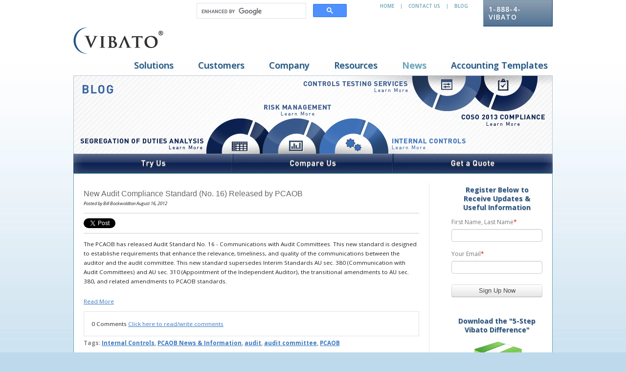

--- FILE ---
content_type: text/html;charset=utf-8
request_url: https://www.vibato.com/blog/archive/2012/08
body_size: 12083
content:
<!doctype html><!--[if lt IE 7]> <html class="no-js lt-ie9 lt-ie8 lt-ie7" lang="en-us" > <![endif]--><!--[if IE 7]>    <html class="no-js lt-ie9 lt-ie8" lang="en-us" >        <![endif]--><!--[if IE 8]>    <html class="no-js lt-ie9" lang="en-us" >               <![endif]--><!--[if gt IE 8]><!--><html class="no-js" lang="en-us"><!--<![endif]--><head>
    <meta charset="utf-8">
    <meta http-equiv="X-UA-Compatible" content="IE=edge,chrome=1">
    <meta name="author" content="Vibato">
    <meta name="description" content="Tips about internal controls, Sarbanes-Oxley 404 compliance, &amp; Fraud Allegations">
    <meta name="generator" content="HubSpot">
    <title>Internal Controls Blog by Vibato</title>
    <link rel="shortcut icon" href="https://www.vibato.com/hs-fs/favicon.ico">
    
<meta name="viewport" content="width=device-width, initial-scale=1">

    <script src="/hs/hsstatic/jquery-libs/static-1.1/jquery/jquery-1.7.1.js"></script>
<script>hsjQuery = window['jQuery'];</script>
    <meta property="og:description" content="Tips about internal controls, Sarbanes-Oxley 404 compliance, &amp; Fraud Allegations">
    <meta property="og:title" content="Internal Controls Blog by Vibato">
    <meta name="twitter:description" content="Tips about internal controls, Sarbanes-Oxley 404 compliance, &amp; Fraud Allegations">
    <meta name="twitter:title" content="Internal Controls Blog by Vibato">

    

    
    <style>
a.cta_button{-moz-box-sizing:content-box !important;-webkit-box-sizing:content-box !important;box-sizing:content-box !important;vertical-align:middle}.hs-breadcrumb-menu{list-style-type:none;margin:0px 0px 0px 0px;padding:0px 0px 0px 0px}.hs-breadcrumb-menu-item{float:left;padding:10px 0px 10px 10px}.hs-breadcrumb-menu-divider:before{content:'›';padding-left:10px}.hs-featured-image-link{border:0}.hs-featured-image{float:right;margin:0 0 20px 20px;max-width:50%}@media (max-width: 568px){.hs-featured-image{float:none;margin:0;width:100%;max-width:100%}}.hs-screen-reader-text{clip:rect(1px, 1px, 1px, 1px);height:1px;overflow:hidden;position:absolute !important;width:1px}
</style>

<link rel="stylesheet" href="/hs/hsstatic/BlogSocialSharingSupport/static-1.258/bundles/project.css">
<link rel="stylesheet" href="/hs/hsstatic/AsyncSupport/static-1.501/sass/comments_listing_asset.css">
<link rel="stylesheet" href="/hs/hsstatic/AsyncSupport/static-1.501/sass/rss_post_listing.css">
    

    


<script type="text/javascript">

  var _gaq = _gaq || [];
  _gaq.push(['_setAccount', 'UA-18689909-1']);
  _gaq.push(['_trackPageview']);

  (function() {
    var ga = document.createElement('script'); ga.type = 'text/javascript'; ga.async = true;
    ga.src = ('https:' == document.location.protocol ? 'https://ssl' : 'http://www') + '.google-analytics.com/ga.js';
    var s = document.getElementsByTagName('script')[0]; s.parentNode.insertBefore(ga, s);
  })();

</script>
<meta property="og:type" content="blog">
<meta name="twitter:card" content="summary">
<meta name="twitter:domain" content="www.vibato.com">
<link rel="alternate" type="application/rss+xml" href="https://www.vibato.com/blog/rss.xml">
<script src="//platform.linkedin.com/in.js" type="text/javascript">
    lang: en_US
</script>

<meta http-equiv="content-language" content="en-us">
<link rel="stylesheet" href="//7052064.fs1.hubspotusercontent-na1.net/hubfs/7052064/hub_generated/template_assets/DEFAULT_ASSET/1768583176902/template_layout.min.css">


<link rel="stylesheet" href="https://www.vibato.com/hubfs/hub_generated/template_assets/1/4064946226/1744213054708/template_Vibato_Apr2016-style.min.css">


</head>
<body id="Body" class="blog cms-migrated  cms-migrated-blog   hs-blog-id-737076526 hs-blog-listing hs-content-path-blog-archive-2012-08 hs-blog-name-vibato-blog" style="">
    <div class="header-container-wrapper">
    <div class="header-container container-fluid">

<div class="row-fluid-wrapper row-depth-1 row-number-1 ">
<div class="row-fluid ">
<div class="span12 widget-span widget-type-global_group " style="" data-widget-type="global_group" data-x="0" data-w="12">
<div class="" data-global-widget-path="generated_global_groups/4064946276.html"><div class="row-fluid-wrapper row-depth-1 row-number-1 ">
<div class="row-fluid ">
<div class="span12 widget-span widget-type-cell custom-header-group" style="" data-widget-type="cell" data-x="0" data-w="12">

<div class="row-fluid-wrapper row-depth-1 row-number-2 ">
<div class="row-fluid ">
<div class="span12 widget-span widget-type-cell page-center" style="" data-widget-type="cell" data-x="0" data-w="12">

<div class="row-fluid-wrapper row-depth-1 row-number-3 ">
<div class="row-fluid ">
<div class="span12 widget-span widget-type-rich_text custom-logo visible-phone" style="" data-widget-type="rich_text" data-x="0" data-w="12">
<div class="cell-wrapper layout-widget-wrapper">
<span id="hs_cos_wrapper_module_146045414160326014" class="hs_cos_wrapper hs_cos_wrapper_widget hs_cos_wrapper_type_rich_text" style="" data-hs-cos-general-type="widget" data-hs-cos-type="rich_text"><a href="http://vibato.com/" rel=" noopener"><img src="https://www.vibato.com/hs-fs/hubfs/images/logo-184x54-v1a-retina.png?width=184&amp;name=logo-184x54-v1a-retina.png" alt="VIBATO" title="VIBATO" width="184" data-constrained="true" style="width: 184px;" srcset="https://www.vibato.com/hs-fs/hubfs/images/logo-184x54-v1a-retina.png?width=92&amp;name=logo-184x54-v1a-retina.png 92w, https://www.vibato.com/hs-fs/hubfs/images/logo-184x54-v1a-retina.png?width=184&amp;name=logo-184x54-v1a-retina.png 184w, https://www.vibato.com/hs-fs/hubfs/images/logo-184x54-v1a-retina.png?width=276&amp;name=logo-184x54-v1a-retina.png 276w, https://www.vibato.com/hs-fs/hubfs/images/logo-184x54-v1a-retina.png?width=368&amp;name=logo-184x54-v1a-retina.png 368w, https://www.vibato.com/hs-fs/hubfs/images/logo-184x54-v1a-retina.png?width=460&amp;name=logo-184x54-v1a-retina.png 460w, https://www.vibato.com/hs-fs/hubfs/images/logo-184x54-v1a-retina.png?width=552&amp;name=logo-184x54-v1a-retina.png 552w" sizes="(max-width: 184px) 100vw, 184px"></a></span>
</div><!--end layout-widget-wrapper -->
</div><!--end widget-span -->
</div><!--end row-->
</div><!--end row-wrapper -->

<div class="row-fluid-wrapper row-depth-1 row-number-4 ">
<div class="row-fluid ">
<div class="span3 widget-span widget-type-space " style="" data-widget-type="space" data-x="0" data-w="3">
<div class="cell-wrapper layout-widget-wrapper">
<span id="hs_cos_wrapper_module_14604357357553343" class="hs_cos_wrapper hs_cos_wrapper_widget hs_cos_wrapper_type_space" style="" data-hs-cos-general-type="widget" data-hs-cos-type="space"></span></div><!--end layout-widget-wrapper -->
</div><!--end widget-span -->
<div class="span4 widget-span widget-type-raw_html " style="" data-widget-type="raw_html" data-x="3" data-w="4">
<div class="cell-wrapper layout-widget-wrapper">
<span id="hs_cos_wrapper_module_146071534718810936" class="hs_cos_wrapper hs_cos_wrapper_widget hs_cos_wrapper_type_raw_html" style="" data-hs-cos-general-type="widget" data-hs-cos-type="raw_html"><div id="googlesearch">
<script>
(function() {
var cx = '003381325436560502478:sqng0_uylju';
var gcse = document.createElement('script');
gcse.type = 'text/javascript';
gcse.async = true;
gcse.src = (document.location.protocol == 'https:' ? 'https:' : 'http:') +
'//www.google.com/cse/cse.js?cx=' + cx;
var s = document.getElementsByTagName('script')[0];
s.parentNode.insertBefore(gcse, s);
})();
</script>
<gcse:search></gcse:search>
</div></span>
</div><!--end layout-widget-wrapper -->
</div><!--end widget-span -->
<div class="span3 widget-span widget-type-rich_text custom-header-top-links" style="" data-widget-type="rich_text" data-x="7" data-w="3">
<div class="cell-wrapper layout-widget-wrapper">
<span id="hs_cos_wrapper_module_14604357149292020" class="hs_cos_wrapper hs_cos_wrapper_widget hs_cos_wrapper_type_rich_text" style="" data-hs-cos-general-type="widget" data-hs-cos-type="rich_text"><a href="//www.vibato.com/" rel=" noopener">Home</a> | <a href="/internal-control-company/">Contact Us</a> | <a href="/blog/" rel=" noopener">Blog</a></span>
</div><!--end layout-widget-wrapper -->
</div><!--end widget-span -->
<div class="span2 widget-span widget-type-rich_text custom-phone-no" style="" data-widget-type="rich_text" data-x="10" data-w="2">
<div class="cell-wrapper layout-widget-wrapper">
<span id="hs_cos_wrapper_module_14604358991665312" class="hs_cos_wrapper hs_cos_wrapper_widget hs_cos_wrapper_type_rich_text" style="" data-hs-cos-general-type="widget" data-hs-cos-type="rich_text"><p>1-888-4-VIBATO</p></span>
</div><!--end layout-widget-wrapper -->
</div><!--end widget-span -->
</div><!--end row-->
</div><!--end row-wrapper -->

<div class="row-fluid-wrapper row-depth-1 row-number-5 ">
<div class="row-fluid ">
<div class="span12 widget-span widget-type-rich_text custom-logo hidden-phone" style="" data-widget-type="rich_text" data-x="0" data-w="12">
<div class="cell-wrapper layout-widget-wrapper">
<span id="hs_cos_wrapper_module_14604360949397485" class="hs_cos_wrapper hs_cos_wrapper_widget hs_cos_wrapper_type_rich_text" style="" data-hs-cos-general-type="widget" data-hs-cos-type="rich_text"><a href="//www.vibato.com/" rel=" noopener"><img src="https://www.vibato.com/hs-fs/file-555701954-png/images/logo-vibato-v2.png?width=184&amp;name=logo-vibato-v2.png" alt="VIBATO" title="VIBATO" width="184" data-constrained="true" style="width: 184px;" srcset="https://www.vibato.com/hs-fs/file-555701954-png/images/logo-vibato-v2.png?width=92&amp;name=logo-vibato-v2.png 92w, https://www.vibato.com/hs-fs/file-555701954-png/images/logo-vibato-v2.png?width=184&amp;name=logo-vibato-v2.png 184w, https://www.vibato.com/hs-fs/file-555701954-png/images/logo-vibato-v2.png?width=276&amp;name=logo-vibato-v2.png 276w, https://www.vibato.com/hs-fs/file-555701954-png/images/logo-vibato-v2.png?width=368&amp;name=logo-vibato-v2.png 368w, https://www.vibato.com/hs-fs/file-555701954-png/images/logo-vibato-v2.png?width=460&amp;name=logo-vibato-v2.png 460w, https://www.vibato.com/hs-fs/file-555701954-png/images/logo-vibato-v2.png?width=552&amp;name=logo-vibato-v2.png 552w" sizes="(max-width: 184px) 100vw, 184px"></a></span>
</div><!--end layout-widget-wrapper -->
</div><!--end widget-span -->
</div><!--end row-->
</div><!--end row-wrapper -->

<div class="row-fluid-wrapper row-depth-1 row-number-6 ">
<div class="row-fluid ">
<div class="span12 widget-span widget-type-cell custom-menu-wrapper" style="" data-widget-type="cell" data-x="0" data-w="12">

<div class="row-fluid-wrapper row-depth-1 row-number-7 ">
<div class="row-fluid ">
<div class="span12 widget-span widget-type-menu custom-menu-primary widget-type-classic_menu" style="" data-widget-type="menu" data-x="0" data-w="12">
<div class="cell-wrapper layout-widget-wrapper">
<span id="hs_cos_wrapper_module_13884994340213" class="hs_cos_wrapper hs_cos_wrapper_widget hs_cos_wrapper_type_menu" style="" data-hs-cos-general-type="widget" data-hs-cos-type="menu"><div id="hs_menu_wrapper_module_13884994340213" class="hs-menu-wrapper active-branch flyouts hs-menu-flow-horizontal" role="navigation" data-sitemap-name="migrated-classic-cms-sitemap" data-menu-id="3998047069" aria-label="Navigation Menu">
 <ul role="menu" class="active-branch">
  <li class="hs-menu-item hs-menu-depth-1 hs-item-has-children" role="none"><a href="https://www.vibato.com/financial-internal-control" aria-haspopup="true" aria-expanded="false" role="menuitem">Solutions</a>
   <ul role="menu" class="hs-menu-children-wrapper">
    <li class="hs-menu-item hs-menu-depth-2 hs-item-has-children" role="none"><a href="https://www.vibato.com/internal-control-system" role="menuitem">Products</a>
     <ul role="menu" class="hs-menu-children-wrapper">
      <li class="hs-menu-item hs-menu-depth-3" role="none"><a href="https://www.vibato.com/compliance-roadmap" role="menuitem">Compliance Roadmap</a></li>
      <li class="hs-menu-item hs-menu-depth-3" role="none"><a href="https://www.vibato.com/financial-risk-assessment" role="menuitem">Financial Risk Assessment </a></li>
      <li class="hs-menu-item hs-menu-depth-3" role="none"><a href="https://www.vibato.com/segregation-of-duties" role="menuitem">Segregation of Duties </a></li>
      <li class="hs-menu-item hs-menu-depth-3 hs-item-has-children" role="none"><a href="https://www.vibato.com/internal-control-framework" role="menuitem">Internal Control Framework</a>
       <ul role="menu" class="hs-menu-children-wrapper">
        <li class="hs-menu-item hs-menu-depth-4" role="none"><a href="https://www.vibato.com/internal-control-processes" role="menuitem">Internal Control Processes</a></li>
       </ul></li>
      <li class="hs-menu-item hs-menu-depth-3" role="none"><a href="https://www.vibato.com/internal-control-procedures" role="menuitem">Internal Control Procedures</a></li>
      <li class="hs-menu-item hs-menu-depth-3" role="none"><a href="https://www.vibato.com/internal-control-report" role="menuitem">Internal Control Report</a></li>
      <li class="hs-menu-item hs-menu-depth-3" role="none"><a href="https://www.vibato.com/internal-control-for-small-business" role="menuitem">Internal Controls for Small Businesses</a></li>
      <li class="hs-menu-item hs-menu-depth-3" role="none"><a href="https://www.vibato.com/internal-controls-for-growth" role="menuitem">Internal Controls for SMB</a></li>
      <li class="hs-menu-item hs-menu-depth-3" role="none"><a href="https://www.vibato.com/vibato-internal-controls-for-enterprise-management" role="menuitem">Internal Controls for Large Companies</a></li>
      <li class="hs-menu-item hs-menu-depth-3" role="none"><a href="https://www.vibato.com/coso-2013-solution-0" role="menuitem">COSO 2013 Solution</a></li>
     </ul></li>
    <li class="hs-menu-item hs-menu-depth-2" role="none"><a href="https://www.vibato.com/internal-control-services" role="menuitem">Services</a></li>
   </ul></li>
  <li class="hs-menu-item hs-menu-depth-1 hs-item-has-children" role="none"><a href="https://www.vibato.com/internal-controls-for-business" aria-haspopup="true" aria-expanded="false" role="menuitem">Customers</a>
   <ul role="menu" class="hs-menu-children-wrapper">
    <li class="hs-menu-item hs-menu-depth-2" role="none"><a href="https://www.vibato.com/pre-ipo" role="menuitem">Pre-IPO</a></li>
    <li class="hs-menu-item hs-menu-depth-2" role="none"><a href="https://www.vibato.com/internal-control-procedures-0" role="menuitem">Public Companies</a></li>
    <li class="hs-menu-item hs-menu-depth-2" role="none"><a href="https://www.vibato.com/controls-audit" role="menuitem">Accelerated Filers</a></li>
    <li class="hs-menu-item hs-menu-depth-2" role="none"><a href="https://www.vibato.com/internal-controls-for-nonprofits" role="menuitem">Nonprofits </a></li>
    <li class="hs-menu-item hs-menu-depth-2" role="none"><a href="https://www.vibato.com/effective-internal-control" role="menuitem">Private Companies</a></li>
    <li class="hs-menu-item hs-menu-depth-2" role="none"><a href="https://www.vibato.com/clients" role="menuitem">Clients</a></li>
    <li class="hs-menu-item hs-menu-depth-2" role="none"><a href="https://www.vibato.com/partners" role="menuitem">Partners</a></li>
    <li class="hs-menu-item hs-menu-depth-2" role="none"><a href="https://www.vibato.com/testimonials" role="menuitem">Testimonials</a></li>
   </ul></li>
  <li class="hs-menu-item hs-menu-depth-1 hs-item-has-children" role="none"><a href="https://www.vibato.com/internal-control-company" aria-haspopup="true" aria-expanded="false" role="menuitem">Company</a>
   <ul role="menu" class="hs-menu-children-wrapper">
    <li class="hs-menu-item hs-menu-depth-2" role="none"><a href="https://www.vibato.com/management-team" role="menuitem">Management Team</a></li>
    <li class="hs-menu-item hs-menu-depth-2" role="none"><a href="https://www.vibato.com/press-releases" role="menuitem">Press Releases</a></li>
   </ul></li>
  <li class="hs-menu-item hs-menu-depth-1 hs-item-has-children" role="none"><a href="https://www.vibato.com/internal-control-resources" aria-haspopup="true" aria-expanded="false" role="menuitem">Resources </a>
   <ul role="menu" class="hs-menu-children-wrapper">
    <li class="hs-menu-item hs-menu-depth-2" role="none"><a href="https://www.vibato.com/internal-control-tips" role="menuitem">Internal Control Tips </a></li>
    <li class="hs-menu-item hs-menu-depth-2" role="none"><a href="https://www.vibato.com/sarbanes-oxley-faq" role="menuitem">SOX FAQs</a></li>
    <li class="hs-menu-item hs-menu-depth-2" role="none"><a href="https://www.vibato.com/auditing-standards-/-pcaob-information" role="menuitem">Auditing Standards / PCAOB Information</a></li>
    <li class="hs-menu-item hs-menu-depth-2" role="none"><a href="https://www.vibato.com/coso" role="menuitem">COSO Overview</a></li>
    <li class="hs-menu-item hs-menu-depth-2" role="none"><a href="https://www.vibato.com/coso-2013-solution-0" role="menuitem">COSO 2013 Solution</a></li>
    <li class="hs-menu-item hs-menu-depth-2" role="none"><a href="https://www.vibato.com/cobit" role="menuitem">COBIT</a></li>
    <li class="hs-menu-item hs-menu-depth-2" role="none"><a href="https://www.vibato.com/compliance-industry-links" role="menuitem">Compliance Industry Links</a></li>
    <li class="hs-menu-item hs-menu-depth-2" role="none"><a href="https://www.vibato.com/fasb-codification-tools" role="menuitem">FASB Codification Tools</a></li>
    <li class="hs-menu-item hs-menu-depth-2" role="none"><a href="https://www.vibato.com/fasb-codification-topical-structure-diagram" role="menuitem">FASB Codification Topical Structure Diagram</a></li>
    <li class="hs-menu-item hs-menu-depth-2" role="none"><a href="https://www.vibato.com/coso-1992---coso-2013-cube" role="menuitem">coso-1992---coso-2013-cube</a></li>
   </ul></li>
  <li class="hs-menu-item hs-menu-depth-1 active active-branch" role="none"><a href="https://www.vibato.com/blog" role="menuitem">News</a></li>
  <li class="hs-menu-item hs-menu-depth-1" role="none"><a href="http://www.accountingtemplates.com" role="menuitem">Accounting Templates</a></li>
 </ul>
</div></span></div><!--end layout-widget-wrapper -->
</div><!--end widget-span -->
</div><!--end row-->
</div><!--end row-wrapper -->

</div><!--end widget-span -->
</div><!--end row-->
</div><!--end row-wrapper -->

</div><!--end widget-span -->
</div><!--end row-->
</div><!--end row-wrapper -->

</div><!--end widget-span -->
</div><!--end row-->
</div><!--end row-wrapper -->
</div>
</div><!--end widget-span -->
</div><!--end row-->
</div><!--end row-wrapper -->

    </div><!--end header -->
</div><!--end header wrapper -->

<div class="body-container-wrapper">
    <div class="body-container container-fluid">

<div class="row-fluid-wrapper row-depth-1 row-number-1 ">
<div class="row-fluid ">
<div class="site-page two-column-right">
<div class="span12 widget-span widget-type-cell content-wrapper" style="" data-widget-type="cell" data-x="0" data-w="12">

<div class="row-fluid-wrapper row-depth-1 row-number-2 ">
<div class="row-fluid ">
<div class="span12 widget-span widget-type-cell top-content page-center" style="" data-widget-type="cell" data-x="0" data-w="12">

<div class="row-fluid-wrapper row-depth-1 row-number-3 ">
<div class="row-fluid ">
<div class="span12 widget-span widget-type-rich_text " style="" data-widget-type="rich_text" data-x="0" data-w="12">
<div class="cell-wrapper layout-widget-wrapper">
<span id="hs_cos_wrapper_widget_357044" class="hs_cos_wrapper hs_cos_wrapper_widget hs_cos_wrapper_type_rich_text" style="" data-hs-cos-general-type="widget" data-hs-cos-type="rich_text"><div id="bannerinner" style="width: 980px; height: 200px; background-image: url('https://www.vibato.com/hs-fs/hub/92953/file-552565235.jpg'); position: relative; color: #fff; text-align: left;">
<div style="width: 100%; position: absolute; height: 25px; margin-top: 16px; margin-left: 15px; float: left;"><img alt="" height="25" id="img-1393979296411" src="https://www.vibato.com/hs-fs/hub/92953/file-547255403.png?width=219&amp;height=25&amp;name=file-547255403.png" width="219" srcset="https://www.vibato.com/hs-fs/hub/92953/file-547255403.png?width=110&amp;height=13&amp;name=file-547255403.png 110w, https://www.vibato.com/hs-fs/hub/92953/file-547255403.png?width=219&amp;height=25&amp;name=file-547255403.png 219w, https://www.vibato.com/hs-fs/hub/92953/file-547255403.png?width=329&amp;height=38&amp;name=file-547255403.png 329w, https://www.vibato.com/hs-fs/hub/92953/file-547255403.png?width=438&amp;height=50&amp;name=file-547255403.png 438w, https://www.vibato.com/hs-fs/hub/92953/file-547255403.png?width=548&amp;height=63&amp;name=file-547255403.png 548w, https://www.vibato.com/hs-fs/hub/92953/file-547255403.png?width=657&amp;height=75&amp;name=file-547255403.png 657w" sizes="(max-width: 219px) 100vw, 219px"></div>
<a href="http://classic-migration-sandbox-92953.hs-sites.com/coso-2013-solution-0/" id="tab-roll-coso-feb" target="_self"></a> <a href="http://classic-migration-sandbox-92953.hs-sites.com/internal-control-services/" id="tab-roll-controls-feb" target="_self"></a> <a href="http://classic-migration-sandbox-92953.hs-sites.com/segregation-of-duties/" id="tab-roll-segduties-feb" target="_self"></a> <a href="http://classic-migration-sandbox-92953.hs-sites.com/financial-risk-assessment/" id="tab-roll-risk-feb" target="_self"></a> <a href="http://classic-migration-sandbox-92953.hs-sites.com/internal-control-processes/" id="tab-roll-internal-feb" target="_self"></a> <a href="http://classic-migration-sandbox-92953.hs-sites.com/see-our-comprehensive-demo" id="btn-inner-try-feb" target="_self"></a> <a href="http://classic-migration-sandbox-92953.hs-sites.com/compare-us" id="btn-inner-compare-feb" target="_self"></a> <a href="http://classic-migration-sandbox-92953.hs-sites.com/discover-the-only-value-based-industry-solution" id="btn-inner-quote-feb" target="_self"></a></div></span>
</div><!--end layout-widget-wrapper -->
</div><!--end widget-span -->
</div><!--end row-->
</div><!--end row-wrapper -->

<div class="row-fluid-wrapper row-depth-1 row-number-4 ">
<div class="row-fluid ">
<div class="span12 widget-span widget-type-rich_text two-col-right-top-banner-content" style="" data-widget-type="rich_text" data-x="0" data-w="12">
<div class="cell-wrapper layout-widget-wrapper">
<span id="hs_cos_wrapper_module_14606068311379049" class="hs_cos_wrapper hs_cos_wrapper_widget hs_cos_wrapper_type_rich_text" style="" data-hs-cos-general-type="widget" data-hs-cos-type="rich_text"><p><a href="http://classic-migration-sandbox-92953.hs-sites.com/internal-control-services">COSO 2013 COMPLIANCE<span>Learn More</span></a></p>
<p><a href="http://classic-migration-sandbox-92953.hs-sites.com/segregation-of-duties">CONTROLS TESTING SERVICES<span>Learn More</span></a></p>
<p><a href="http://classic-migration-sandbox-92953.hs-sites.com/segregation-of-duties">SEGREGATION OF DUTIES ANALYSIS<span>Learn More</span></a></p>
<p><a href="http://classic-migration-sandbox-92953.hs-sites.com/financial-risk-assessment">RISK MANAGEMENT<span>Learn More</span></a></p>
<p><a href="http://classic-migration-sandbox-92953.hs-sites.com/internal-control-processes">INTERNAL CONTROLS<span>Learn More</span></a></p>
<h3><a href="http://classic-migration-sandbox-92953.hs-sites.com/see-our-comprehensive-demo">Try US</a></h3>
<h3><a href="http://classic-migration-sandbox-92953.hs-sites.com/compare-us">Compare US</a></h3>
<h3><a href="http://classic-migration-sandbox-92953.hs-sites.com/discover-the-only-value-based-industry-solution">Get a Quote</a></h3></span>
</div><!--end layout-widget-wrapper -->
</div><!--end widget-span -->
</div><!--end row-->
</div><!--end row-wrapper -->

</div><!--end widget-span -->
</div><!--end row-->
</div><!--end row-wrapper -->

<div class="row-fluid-wrapper row-depth-1 row-number-5 ">
<div class="row-fluid ">
<div class="span12 widget-span widget-type-cell middle-content page-center" style="" data-widget-type="cell" data-x="0" data-w="12">

<div class="row-fluid-wrapper row-depth-1 row-number-6 ">
<div class="row-fluid ">
<div class="span9 widget-span widget-type-cell main-content" style="" data-widget-type="cell" data-x="0" data-w="9">

<div class="row-fluid-wrapper row-depth-1 row-number-7 ">
<div class="row-fluid ">
<div class="span12 widget-span widget-type-blog_content " style="" data-widget-type="blog_content" data-x="0" data-w="12">
<div class="blog-section">
    <div class="blog-listing-wrapper cell-wrapper">
                <div class="blog-section">
            <div class="blog-listing-wrapper cell-wrapper">
        
                <div class="post-listing">
                    
                    
                        <div class="post-item">
                            
                                <div class="post-header">
                                    <h2><a href="https://www.vibato.com/blog/bid/86251/New-Audit-Compliance-Standard-No-16-Released-by-PCAOB">New Audit Compliance Standard (No. 16) Released by PCAOB</a></h2>
                                    <div id="hubspot-author_data" class="hubspot-editable" data-hubspot-form-id="author_data" data-hubspot-name="Blog Author">
                                        Posted by
                                        
                                            Bill Bockwoldton August 16, 2012
                                        
                                    </div>
                                    <span id="hs_cos_wrapper_blog_social_sharing" class="hs_cos_wrapper hs_cos_wrapper_widget hs_cos_wrapper_type_blog_social_sharing" style="" data-hs-cos-general-type="widget" data-hs-cos-type="blog_social_sharing">
<div class="hs-blog-social-share">
    <ul class="hs-blog-social-share-list">
        
        <li class="hs-blog-social-share-item hs-blog-social-share-item-twitter">
            <!-- Twitter social share -->
            <a href="https://twitter.com/share" class="twitter-share-button" data-lang="en" data-url="https://www.vibato.com/blog/bid/86251/New-Audit-Compliance-Standard-No-16-Released-by-PCAOB" data-size="medium" data-text="New Audit Compliance Standard (No. 16) Released by PCAOB">Tweet</a>
        </li>
        

        
        <li class="hs-blog-social-share-item hs-blog-social-share-item-linkedin">
            <!-- LinkedIn social share -->
            <script type="IN/Share" data-url="https://www.vibato.com/blog/bid/86251/New-Audit-Compliance-Standard-No-16-Released-by-PCAOB" data-showzero="true" data-counter="right"></script>
        </li>
        

        
        <li class="hs-blog-social-share-item hs-blog-social-share-item-facebook">
            <!-- Facebook share -->
            <div class="fb-share-button" data-href="https://www.vibato.com/blog/bid/86251/New-Audit-Compliance-Standard-No-16-Released-by-PCAOB" data-layout="button_count"></div>
        </li>
        
    </ul>
 </div>

</span>
                                </div>
                                <div class="post-body clearfix">
                                    <!--post summary-->
                                    
                                    <div class="hs-migrated-cms-post"><p>The PCAOB has released Audit Standard No. 16 - Communications with Audit Committees. This new standard is designed to&nbsp;establishe&nbsp;requirements that enhance the relevance, timeliness, and quality of the&nbsp;communications between the auditor and the audit committee. This new standard supersedes Interim Standards AU sec. 380 (Communication with Audit Committees) and AU sec. 310 (Appointment of the Independent Auditor), the transitional amendments to AU sec. 380, and related amendments to PCAOB standards.</p></div>
                                    
                                        <a class="more-link" href="https://www.vibato.com/blog/bid/86251/New-Audit-Compliance-Standard-No-16-Released-by-PCAOB">Read More</a>
                                    
                                </div>
                                
                                <div class="custom_listing_comments">
                                    
                                    
                                    0 Comments <a href="https://www.vibato.com/blog/bid/86251/New-Audit-Compliance-Standard-No-16-Released-by-PCAOB#comments-listing">Click here to read/write comments</a>
                                </div>
                                
                                     <p id="hubspot-topic_data"> Tags: 
                                        
                                            <a class="topic-link" href="https://www.vibato.com/blog/topic/internal-controls">Internal Controls</a>,
                                        
                                            <a class="topic-link" href="https://www.vibato.com/blog/topic/pcaob-news-information">PCAOB News &amp; Information</a>,
                                        
                                            <a class="topic-link" href="https://www.vibato.com/blog/topic/audit">audit</a>,
                                        
                                            <a class="topic-link" href="https://www.vibato.com/blog/topic/audit-committee">audit committee</a>,
                                        
                                            <a class="topic-link" href="https://www.vibato.com/blog/topic/pcaob">PCAOB</a>
                                        
                                     </p>
                                
                            
                        </div>
                    
                </div>

                
                <div class="blog-pagination">
                    
                        <a class="all-posts-link" href="https://www.vibato.com/blog/all">All posts</a>
                    
                </div>
                
            </div>
        </div>

    </div>
</div></div>

</div><!--end row-->
</div><!--end row-wrapper -->

<div class="row-fluid-wrapper row-depth-1 row-number-8 ">
<div class="row-fluid ">
<div class="span12 widget-span widget-type-blog_comments " style="" data-widget-type="blog_comments" data-x="0" data-w="12">
<div class="cell-wrapper layout-widget-wrapper">
<span id="hs_cos_wrapper_blog_comments" class="hs_cos_wrapper hs_cos_wrapper_widget hs_cos_wrapper_type_blog_comments" style="" data-hs-cos-general-type="widget" data-hs-cos-type="blog_comments">
</span></div><!--end layout-widget-wrapper -->
</div><!--end widget-span -->
</div><!--end row-->
</div><!--end row-wrapper -->

</div><!--end widget-span -->
<div class="span3 widget-span widget-type-cell sidebar right" style="" data-widget-type="cell" data-x="9" data-w="3">

<div class="row-fluid-wrapper row-depth-1 row-number-9 ">
<div class="row-fluid ">
<div class="span12 widget-span widget-type-form " style="" data-widget-type="form" data-x="0" data-w="12">
<div class="cell-wrapper layout-widget-wrapper">
<span id="hs_cos_wrapper_widget_441067" class="hs_cos_wrapper hs_cos_wrapper_widget hs_cos_wrapper_type_form" style="" data-hs-cos-general-type="widget" data-hs-cos-type="form"><h3 id="hs_cos_wrapper_widget_441067_title" class="hs_cos_wrapper form-title" data-hs-cos-general-type="widget_field" data-hs-cos-type="text"><center>Register Below to Receive Updates &amp; Useful Information</center></h3>

<div id="hs_form_target_widget_441067"></div>









</span>
</div><!--end layout-widget-wrapper -->
</div><!--end widget-span -->
</div><!--end row-->
</div><!--end row-wrapper -->

<div class="row-fluid-wrapper row-depth-1 row-number-10 ">
<div class="row-fluid ">
<div class="span12 widget-span widget-type-rich_text " style="" data-widget-type="rich_text" data-x="0" data-w="12">
<div class="cell-wrapper layout-widget-wrapper">
<span id="hs_cos_wrapper_widget_730072" class="hs_cos_wrapper hs_cos_wrapper_widget hs_cos_wrapper_type_rich_text" style="" data-hs-cos-general-type="widget" data-hs-cos-type="rich_text"><h3><center>Download the "5-Step Vibato Difference"</center></h3>
<div style="text-align:center;"><!--HubSpot Call-to-Action Code --><span class="hs-cta-wrapper" id="hs-cta-wrapper-0686c100-1b36-44ac-b11e-0d3b0ff620cf"><span class="hs-cta-node hs-cta-0686c100-1b36-44ac-b11e-0d3b0ff620cf" id="hs-cta-0686c100-1b36-44ac-b11e-0d3b0ff620cf"><!--[if lte IE 8]><div id="hs-cta-ie-element"></div><![endif]--><a href="https://cta-redirect.hubspot.com/cta/redirect/92953/0686c100-1b36-44ac-b11e-0d3b0ff620cf" target="_blank" rel="noopener"><img class="hs-cta-img" id="hs-cta-img-0686c100-1b36-44ac-b11e-0d3b0ff620cf" style="border-width:0px;" src="https://no-cache.hubspot.com/cta/default/92953/0686c100-1b36-44ac-b11e-0d3b0ff620cf.png" alt="Internal Controls Training"></a></span><script charset="utf-8" src="/hs/cta/cta/current.js"></script><script type="text/javascript"> hbspt.cta._relativeUrls=true;hbspt.cta.load(92953, '0686c100-1b36-44ac-b11e-0d3b0ff620cf', {"useNewLoader":"true","region":"na1"}); </script></span><!-- end HubSpot Call-to-Action Code --></div></span>
</div><!--end layout-widget-wrapper -->
</div><!--end widget-span -->
</div><!--end row-->
</div><!--end row-wrapper -->

<div class="row-fluid-wrapper row-depth-1 row-number-11 ">
<div class="row-fluid ">
<div class="span12 widget-span widget-type-follow_me " style="" data-widget-type="follow_me" data-x="0" data-w="12">
<div class="cell-wrapper layout-widget-wrapper">
<span id="hs_cos_wrapper_widget_352608" class="hs_cos_wrapper hs_cos_wrapper_widget hs_cos_wrapper_type_follow_me" style="" data-hs-cos-general-type="widget" data-hs-cos-type="follow_me"><h3>Follow Us</h3>
<div style=""><a href="http://www.youtube.com/user/vibatollc" class="fm_button fm_youtube" target="_blank"><span style="filter:progid:DXImageTransform.Microsoft.AlphaImageLoader(src='http://static.hsappstatic.net/social_shared/static-2.4560/img/followme/icon_youtube.png', sizingMethod='scale');  width: 32px; height: 32px; display:inline-block;cursor:pointer;  background-image:url('http://static.hsappstatic.net/social_shared/static-2.4560/img/followme/icon_youtube.png'); _background-image:none;" title="Follow us on YouTube"></span></a><a href="//www.vibato.com/CMS/UI/Modules/BizBlogger/rss.aspx?moduleid=352609" class="fm_button fm_default" target="_blank"><span style="filter:progid:DXImageTransform.Microsoft.AlphaImageLoader(src='http://static.hsappstatic.net/social_shared/static-2.4560/img/followme/icon_default.png', sizingMethod='scale');  width: 32px; height: 32px; display:inline-block;cursor:pointer;  background-image:url('http://static.hsappstatic.net/social_shared/static-2.4560/img/followme/icon_default.png'); _background-image:none;" title="Follow us on http://www.vibato.com/CMS/UI/Modules/BizBlogger/rss.aspx?moduleid=352609"></span></a><a href="https://twitter.com/vibato" class="fm_button fm_twitter" target="_blank"><span style="filter:progid:DXImageTransform.Microsoft.AlphaImageLoader(src='http://static.hsappstatic.net/social_shared/static-2.4560/img/followme/icon_twitter.png', sizingMethod='scale');  width: 32px; height: 32px; display:inline-block;cursor:pointer;  background-image:url('http://static.hsappstatic.net/social_shared/static-2.4560/img/followme/icon_twitter.png'); _background-image:none;" title="Follow us on Twitter"></span></a></div></span></div><!--end layout-widget-wrapper -->
</div><!--end widget-span -->
</div><!--end row-->
</div><!--end row-wrapper -->

<div class="row-fluid-wrapper row-depth-1 row-number-12 ">
<div class="row-fluid ">
<div class="span12 widget-span widget-type-rich_text " style="" data-widget-type="rich_text" data-x="0" data-w="12">
<div class="cell-wrapper layout-widget-wrapper">
<span id="hs_cos_wrapper_widget_730095" class="hs_cos_wrapper hs_cos_wrapper_widget hs_cos_wrapper_type_rich_text" style="" data-hs-cos-general-type="widget" data-hs-cos-type="rich_text"><h3><center>Download the <br>'Vibato Internal Control Suite Product Overview'</center></h3>
<!--HubSpot Call-to-Action Code --><span class="hs-cta-wrapper" id="hs-cta-wrapper-38f1156b-ef31-4136-ac75-6e94a28302d9"><span class="hs-cta-node hs-cta-38f1156b-ef31-4136-ac75-6e94a28302d9" id="hs-cta-38f1156b-ef31-4136-ac75-6e94a28302d9"><!--[if lte IE 8]><div id="hs-cta-ie-element"></div><![endif]--><a href="https://cta-redirect.hubspot.com/cta/redirect/92953/38f1156b-ef31-4136-ac75-6e94a28302d9" target="_blank" rel="noopener"><img class="hs-cta-img" id="hs-cta-img-38f1156b-ef31-4136-ac75-6e94a28302d9" style="border-width:0px;" src="https://no-cache.hubspot.com/cta/default/92953/38f1156b-ef31-4136-ac75-6e94a28302d9.png" alt="Best Practice Approach to Internal Controls"></a></span><script charset="utf-8" src="/hs/cta/cta/current.js"></script><script type="text/javascript"> hbspt.cta._relativeUrls=true;hbspt.cta.load(92953, '38f1156b-ef31-4136-ac75-6e94a28302d9', {"useNewLoader":"true","region":"na1"}); </script></span><!-- end HubSpot Call-to-Action Code --><br></span>
</div><!--end layout-widget-wrapper -->
</div><!--end widget-span -->
</div><!--end row-->
</div><!--end row-wrapper -->

<div class="row-fluid-wrapper row-depth-1 row-number-13 ">
<div class="row-fluid ">
<div class="span12 widget-span widget-type-rich_text " style="" data-widget-type="rich_text" data-x="0" data-w="12">
<div class="cell-wrapper layout-widget-wrapper">
<span id="hs_cos_wrapper_widget_730096" class="hs_cos_wrapper hs_cos_wrapper_widget hs_cos_wrapper_type_rich_text" style="" data-hs-cos-general-type="widget" data-hs-cos-type="rich_text"><h3>Our CEO Says...</h3>
<p><span>"If you are going to be known for something, be known for delivering. At Vibato, we come through on that promise."</span></p>
<p><span>- Bill Bockwoldt, CEO, Vibato</span></p></span>
</div><!--end layout-widget-wrapper -->
</div><!--end widget-span -->
</div><!--end row-->
</div><!--end row-wrapper -->

<div class="row-fluid-wrapper row-depth-1 row-number-14 ">
<div class="row-fluid ">
<div class="span12 widget-span widget-type-rich_text " style="" data-widget-type="rich_text" data-x="0" data-w="12">
<div class="cell-wrapper layout-widget-wrapper">
<span id="hs_cos_wrapper_widget_730073" class="hs_cos_wrapper hs_cos_wrapper_widget hs_cos_wrapper_type_rich_text" style="" data-hs-cos-general-type="widget" data-hs-cos-type="rich_text"><h3><center>Download "5 Steps to an Effective Segregation of Duties Analysis" now!</center></h3>
<div style="text-align:center;"><!--HubSpot Call-to-Action Code --><span class="hs-cta-wrapper" id="hs-cta-wrapper-3ebe094e-2571-4dbc-8390-57589346ef9f"><span class="hs-cta-node hs-cta-3ebe094e-2571-4dbc-8390-57589346ef9f" id="hs-cta-3ebe094e-2571-4dbc-8390-57589346ef9f"><!--[if lte IE 8]><div id="hs-cta-ie-element"></div><![endif]--><a href="https://cta-redirect.hubspot.com/cta/redirect/92953/3ebe094e-2571-4dbc-8390-57589346ef9f" target="_blank" rel="noopener"><img class="hs-cta-img" id="hs-cta-img-3ebe094e-2571-4dbc-8390-57589346ef9f" style="border-width:0px;" src="https://no-cache.hubspot.com/cta/default/92953/3ebe094e-2571-4dbc-8390-57589346ef9f.png" alt="SOD Whitepaper"></a></span><script charset="utf-8" src="/hs/cta/cta/current.js"></script><script type="text/javascript"> hbspt.cta._relativeUrls=true;hbspt.cta.load(92953, '3ebe094e-2571-4dbc-8390-57589346ef9f', {"useNewLoader":"true","region":"na1"}); </script></span><!-- end HubSpot Call-to-Action Code --></div></span>
</div><!--end layout-widget-wrapper -->
</div><!--end widget-span -->
</div><!--end row-->
</div><!--end row-wrapper -->

<div class="row-fluid-wrapper row-depth-1 row-number-15 ">
<div class="row-fluid ">
<div class="span12 widget-span widget-type-post_listing " style="" data-widget-type="post_listing" data-x="0" data-w="12">
<div class="cell-wrapper layout-widget-wrapper">
<span id="hs_cos_wrapper_widget_352612" class="hs_cos_wrapper hs_cos_wrapper_widget hs_cos_wrapper_type_post_listing" style="" data-hs-cos-general-type="widget" data-hs-cos-type="post_listing"><div class="block">
  <h3>Most Popular Posts</h3>
  <div class="widget-module">
    <ul class="hs-hash-708456552-1768731537470">
    </ul>
  </div>
</div>
</span></div><!--end layout-widget-wrapper -->
</div><!--end widget-span -->
</div><!--end row-->
</div><!--end row-wrapper -->

<div class="row-fluid-wrapper row-depth-1 row-number-16 ">
<div class="row-fluid ">
<div class="span12 widget-span widget-type-post_filter " style="" data-widget-type="post_filter" data-x="0" data-w="12">
<div class="cell-wrapper layout-widget-wrapper">
<span id="hs_cos_wrapper_widget_352613" class="hs_cos_wrapper hs_cos_wrapper_widget hs_cos_wrapper_type_post_filter" style="" data-hs-cos-general-type="widget" data-hs-cos-type="post_filter"><div class="block">
  <h3>Browse by Tag</h3>
  <div class="widget-module">
    <ul>
      
        <li>
          <a href="https://www.vibato.com/blog/topic/10-years">10 years <span class="filter-link-count" dir="ltr">(1)</span></a>
        </li>
      
        <li>
          <a href="https://www.vibato.com/blog/topic/10-years-ago">10 years ago <span class="filter-link-count" dir="ltr">(1)</span></a>
        </li>
      
        <li>
          <a href="https://www.vibato.com/blog/topic/10k">10k <span class="filter-link-count" dir="ltr">(5)</span></a>
        </li>
      
        <li>
          <a href="https://www.vibato.com/blog/topic/144">144 <span class="filter-link-count" dir="ltr">(1)</span></a>
        </li>
      
        <li>
          <a href="https://www.vibato.com/blog/topic/2013-coso-internal-control-framework">2013 coso internal control framework <span class="filter-link-count" dir="ltr">(1)</span></a>
        </li>
      
        <li>
          <a href="https://www.vibato.com/blog/topic/304">304 <span class="filter-link-count" dir="ltr">(1)</span></a>
        </li>
      
        <li>
          <a href="https://www.vibato.com/blog/topic/3g-capital">3G Capital <span class="filter-link-count" dir="ltr">(1)</span></a>
        </li>
      
        <li>
          <a href="https://www.vibato.com/blog/topic/404">404 <span class="filter-link-count" dir="ltr">(41)</span></a>
        </li>
      
        <li>
          <a href="https://www.vibato.com/blog/topic/404-audit">404 audit <span class="filter-link-count" dir="ltr">(45)</span></a>
        </li>
      
        <li>
          <a href="https://www.vibato.com/blog/topic/973">97.3 <span class="filter-link-count" dir="ltr">(1)</span></a>
        </li>
      
        <li>
          <a href="https://www.vibato.com/blog/topic/accounting">accounting <span class="filter-link-count" dir="ltr">(10)</span></a>
        </li>
      
        <li>
          <a href="https://www.vibato.com/blog/topic/accounting-templates">accounting templates <span class="filter-link-count" dir="ltr">(1)</span></a>
        </li>
      
        <li>
          <a href="https://www.vibato.com/blog/topic/accounting-tip-of-the-day">Accounting Tip of the Day <span class="filter-link-count" dir="ltr">(20)</span></a>
        </li>
      
        <li>
          <a href="https://www.vibato.com/blog/topic/accountingtemplatescom">accountingtemplates.com <span class="filter-link-count" dir="ltr">(5)</span></a>
        </li>
      
        <li>
          <a href="https://www.vibato.com/blog/topic/acquisition">Acquisition <span class="filter-link-count" dir="ltr">(2)</span></a>
        </li>
      
        <li>
          <a href="https://www.vibato.com/blog/topic/adondakis">Adondakis <span class="filter-link-count" dir="ltr">(1)</span></a>
        </li>
      
        <li>
          <a href="https://www.vibato.com/blog/topic/aeco">AECo <span class="filter-link-count" dir="ltr">(1)</span></a>
        </li>
      
        <li>
          <a href="https://www.vibato.com/blog/topic/aicpa">AICPA <span class="filter-link-count" dir="ltr">(4)</span></a>
        </li>
      
        <li>
          <a href="https://www.vibato.com/blog/topic/airport-authority">Airport Authority <span class="filter-link-count" dir="ltr">(1)</span></a>
        </li>
      
        <li>
          <a href="https://www.vibato.com/blog/topic/americans-energy-company">American's Energy Company <span class="filter-link-count" dir="ltr">(1)</span></a>
        </li>
      
        <li>
          <a href="https://www.vibato.com/blog/topic/announcements">Announcements <span class="filter-link-count" dir="ltr">(26)</span></a>
        </li>
      
        <li>
          <a href="https://www.vibato.com/blog/topic/annual-shareholder-meeting">annual shareholder meeting <span class="filter-link-count" dir="ltr">(1)</span></a>
        </li>
      
        <li>
          <a href="https://www.vibato.com/blog/topic/anshoo-sethi">Anshoo Sethi <span class="filter-link-count" dir="ltr">(1)</span></a>
        </li>
      
        <li>
          <a href="https://www.vibato.com/blog/topic/audit">audit <span class="filter-link-count" dir="ltr">(23)</span></a>
        </li>
      
        <li>
          <a href="https://www.vibato.com/blog/topic/audit-committee">audit committee <span class="filter-link-count" dir="ltr">(5)</span></a>
        </li>
      
        <li>
          <a href="https://www.vibato.com/blog/topic/audit-costs">audit costs <span class="filter-link-count" dir="ltr">(32)</span></a>
        </li>
      
        <li>
          <a href="https://www.vibato.com/blog/topic/audit-deficiency">audit deficiency <span class="filter-link-count" dir="ltr">(6)</span></a>
        </li>
      
        <li>
          <a href="https://www.vibato.com/blog/topic/audit-scope">audit scope <span class="filter-link-count" dir="ltr">(14)</span></a>
        </li>
      
        <li>
          <a href="https://www.vibato.com/blog/topic/auditing-standards">auditing standards <span class="filter-link-count" dir="ltr">(3)</span></a>
        </li>
      
        <li>
          <a href="https://www.vibato.com/blog/topic/auditor">auditor <span class="filter-link-count" dir="ltr">(3)</span></a>
        </li>
      
        <li>
          <a href="https://www.vibato.com/blog/topic/bato">BATO <span class="filter-link-count" dir="ltr">(5)</span></a>
        </li>
      
        <li>
          <a href="https://www.vibato.com/blog/topic/bay-area-accounting-professionals-mixer">Bay Area Accounting Professionals Mixer <span class="filter-link-count" dir="ltr">(3)</span></a>
        </li>
      
        <li>
          <a href="https://www.vibato.com/blog/topic/berkshire-hathaway">Berkshire Hathaway <span class="filter-link-count" dir="ltr">(1)</span></a>
        </li>
      
        <li>
          <a href="https://www.vibato.com/blog/topic/best-practices">best practices <span class="filter-link-count" dir="ltr">(3)</span></a>
        </li>
      
        <li>
          <a href="https://www.vibato.com/blog/topic/best-practice">best-practice <span class="filter-link-count" dir="ltr">(9)</span></a>
        </li>
      
        <li>
          <a href="https://www.vibato.com/blog/topic/bitcoin">Bitcoin <span class="filter-link-count" dir="ltr">(1)</span></a>
        </li>
      
        <li>
          <a href="https://www.vibato.com/blog/topic/black-scholes">Black-Scholes <span class="filter-link-count" dir="ltr">(1)</span></a>
        </li>
      
        <li>
          <a href="https://www.vibato.com/blog/topic/board-of-directors">board of directors <span class="filter-link-count" dir="ltr">(1)</span></a>
        </li>
      
        <li>
          <a href="https://www.vibato.com/blog/topic/bod">BOD <span class="filter-link-count" dir="ltr">(1)</span></a>
        </li>
      
        <li>
          <a href="https://www.vibato.com/blog/topic/bonus">bonus <span class="filter-link-count" dir="ltr">(1)</span></a>
        </li>
      
        <li>
          <a href="https://www.vibato.com/blog/topic/bonuses">bonuses <span class="filter-link-count" dir="ltr">(2)</span></a>
        </li>
      
        <li>
          <a href="https://www.vibato.com/blog/topic/brian-reiss">brian reiss <span class="filter-link-count" dir="ltr">(1)</span></a>
        </li>
      
        <li>
          <a href="https://www.vibato.com/blog/topic/brokers">brokers <span class="filter-link-count" dir="ltr">(1)</span></a>
        </li>
      
        <li>
          <a href="https://www.vibato.com/blog/topic/campaign">campaign <span class="filter-link-count" dir="ltr">(1)</span></a>
        </li>
      
        <li>
          <a href="https://www.vibato.com/blog/topic/campaign-finance">campaign finance <span class="filter-link-count" dir="ltr">(1)</span></a>
        </li>
      
        <li>
          <a href="https://www.vibato.com/blog/topic/center-for-audit-quality">center for audit quality <span class="filter-link-count" dir="ltr">(1)</span></a>
        </li>
      
        <li>
          <a href="https://www.vibato.com/blog/topic/charity">charity <span class="filter-link-count" dir="ltr">(1)</span></a>
        </li>
      
        <li>
          <a href="https://www.vibato.com/blog/topic/chiasson">Chiasson <span class="filter-link-count" dir="ltr">(1)</span></a>
        </li>
      
        <li>
          <a href="https://www.vibato.com/blog/topic/china">China <span class="filter-link-count" dir="ltr">(1)</span></a>
        </li>
      
        <li>
          <a href="https://www.vibato.com/blog/topic/clawback">clawback <span class="filter-link-count" dir="ltr">(1)</span></a>
        </li>
      
        <li>
          <a href="https://www.vibato.com/blog/topic/clients">Clients <span class="filter-link-count" dir="ltr">(2)</span></a>
        </li>
      
        <li>
          <a href="https://www.vibato.com/blog/topic/climate-change">climate change <span class="filter-link-count" dir="ltr">(1)</span></a>
        </li>
      
        <li>
          <a href="https://www.vibato.com/blog/topic/close-best-practices">Close Best Practices <span class="filter-link-count" dir="ltr">(2)</span></a>
        </li>
      
        <li>
          <a href="https://www.vibato.com/blog/topic/cnbc">cnbc <span class="filter-link-count" dir="ltr">(1)</span></a>
        </li>
      
        <li>
          <a href="https://www.vibato.com/blog/topic/codification-tools">Codification tools <span class="filter-link-count" dir="ltr">(9)</span></a>
        </li>
      
        <li>
          <a href="https://www.vibato.com/blog/topic/competition-commission">Competition Commission <span class="filter-link-count" dir="ltr">(1)</span></a>
        </li>
      
        <li>
          <a href="https://www.vibato.com/blog/topic/compliance">compliance <span class="filter-link-count" dir="ltr">(59)</span></a>
        </li>
      
        <li>
          <a href="https://www.vibato.com/blog/topic/compliance-in-china">Compliance in China <span class="filter-link-count" dir="ltr">(11)</span></a>
        </li>
      
        <li>
          <a href="https://www.vibato.com/blog/topic/compliance-tools">Compliance tools <span class="filter-link-count" dir="ltr">(56)</span></a>
        </li>
      
        <li>
          <a href="https://www.vibato.com/blog/topic/congress">congress <span class="filter-link-count" dir="ltr">(2)</span></a>
        </li>
      
        <li>
          <a href="https://www.vibato.com/blog/topic/control-reduction">control reduction <span class="filter-link-count" dir="ltr">(3)</span></a>
        </li>
      
        <li>
          <a href="https://www.vibato.com/blog/topic/controls">controls <span class="filter-link-count" dir="ltr">(1)</span></a>
        </li>
      
        <li>
          <a href="https://www.vibato.com/blog/topic/controls-testing">Controls Testing <span class="filter-link-count" dir="ltr">(38)</span></a>
        </li>
      
        <li>
          <a href="https://www.vibato.com/blog/topic/corporate-governance">corporate governance <span class="filter-link-count" dir="ltr">(4)</span></a>
        </li>
      
        <li>
          <a href="https://www.vibato.com/blog/topic/corruption">Corruption <span class="filter-link-count" dir="ltr">(3)</span></a>
        </li>
      
        <li>
          <a href="https://www.vibato.com/blog/topic/coso">COSO <span class="filter-link-count" dir="ltr">(9)</span></a>
        </li>
      
        <li>
          <a href="https://www.vibato.com/blog/topic/coso-2013">COSO 2013 <span class="filter-link-count" dir="ltr">(9)</span></a>
        </li>
      
        <li>
          <a href="https://www.vibato.com/blog/topic/coso-framework">coso framework <span class="filter-link-count" dir="ltr">(2)</span></a>
        </li>
      
        <li>
          <a href="https://www.vibato.com/blog/topic/coso-sarbanes-oxley">coso sarbanes oxley <span class="filter-link-count" dir="ltr">(2)</span></a>
        </li>
      
        <li>
          <a href="https://www.vibato.com/blog/topic/cost-effective">cost-effective <span class="filter-link-count" dir="ltr">(1)</span></a>
        </li>
      
        <li>
          <a href="https://www.vibato.com/blog/topic/cpe">CPE <span class="filter-link-count" dir="ltr">(3)</span></a>
        </li>
      
        <li>
          <a href="https://www.vibato.com/blog/topic/cryptocurrency">Cryptocurrency <span class="filter-link-count" dir="ltr">(1)</span></a>
        </li>
      
        <li>
          <a href="https://www.vibato.com/blog/topic/cyber-threats">cyber threats <span class="filter-link-count" dir="ltr">(1)</span></a>
        </li>
      
        <li>
          <a href="https://www.vibato.com/blog/topic/deadline">deadline <span class="filter-link-count" dir="ltr">(5)</span></a>
        </li>
      
        <li>
          <a href="https://www.vibato.com/blog/topic/deficiencies">deficiencies <span class="filter-link-count" dir="ltr">(1)</span></a>
        </li>
      
        <li>
          <a href="https://www.vibato.com/blog/topic/dell-inc">Dell Inc. <span class="filter-link-count" dir="ltr">(1)</span></a>
        </li>
      
        <li>
          <a href="https://www.vibato.com/blog/topic/diamondback-capital-management">Diamondback Capital Management <span class="filter-link-count" dir="ltr">(1)</span></a>
        </li>
      
        <li>
          <a href="https://www.vibato.com/blog/topic/disclosure">disclosure <span class="filter-link-count" dir="ltr">(3)</span></a>
        </li>
      
        <li>
          <a href="https://www.vibato.com/blog/topic/division-of-investment-management">Division of Investment Management <span class="filter-link-count" dir="ltr">(1)</span></a>
        </li>
      
        <li>
          <a href="https://www.vibato.com/blog/topic/documentation">documentation <span class="filter-link-count" dir="ltr">(1)</span></a>
        </li>
      
        <li>
          <a href="https://www.vibato.com/blog/topic/eb-5-program">EB-5 program <span class="filter-link-count" dir="ltr">(1)</span></a>
        </li>
      
        <li>
          <a href="https://www.vibato.com/blog/topic/edgar-database">EDGAR database <span class="filter-link-count" dir="ltr">(1)</span></a>
        </li>
      
        <li>
          <a href="https://www.vibato.com/blog/topic/educated-investing">educated investing <span class="filter-link-count" dir="ltr">(1)</span></a>
        </li>
      
        <li>
          <a href="https://www.vibato.com/blog/topic/enron">Enron <span class="filter-link-count" dir="ltr">(2)</span></a>
        </li>
      
        <li>
          <a href="https://www.vibato.com/blog/topic/enron-scandal">Enron Scandal <span class="filter-link-count" dir="ltr">(2)</span></a>
        </li>
      
        <li>
          <a href="https://www.vibato.com/blog/topic/entity-level-controls">Entity Level Controls <span class="filter-link-count" dir="ltr">(5)</span></a>
        </li>
      
        <li>
          <a href="https://www.vibato.com/blog/topic/ernst-young">Ernst &amp; Young <span class="filter-link-count" dir="ltr">(1)</span></a>
        </li>
      
        <li>
          <a href="https://www.vibato.com/blog/topic/examples">examples <span class="filter-link-count" dir="ltr">(2)</span></a>
        </li>
      
        <li>
          <a href="https://www.vibato.com/blog/topic/executives">executives <span class="filter-link-count" dir="ltr">(1)</span></a>
        </li>
      
        <li>
          <a href="https://www.vibato.com/blog/topic/external-audit">external audit <span class="filter-link-count" dir="ltr">(5)</span></a>
        </li>
      
        <li>
          <a href="https://www.vibato.com/blog/topic/external-auditing">external auditing <span class="filter-link-count" dir="ltr">(23)</span></a>
        </li>
      
        <li>
          <a href="https://www.vibato.com/blog/topic/external-network">external network <span class="filter-link-count" dir="ltr">(1)</span></a>
        </li>
      
        <li>
          <a href="https://www.vibato.com/blog/topic/fas-123r">FAS 123R <span class="filter-link-count" dir="ltr">(1)</span></a>
        </li>
      
        <li>
          <a href="https://www.vibato.com/blog/topic/fasb">FASB <span class="filter-link-count" dir="ltr">(2)</span></a>
        </li>
      
        <li>
          <a href="https://www.vibato.com/blog/topic/fasb-updates">FASB Updates <span class="filter-link-count" dir="ltr">(2)</span></a>
        </li>
      
        <li>
          <a href="https://www.vibato.com/blog/topic/fast">fast <span class="filter-link-count" dir="ltr">(1)</span></a>
        </li>
      
        <li>
          <a href="https://www.vibato.com/blog/topic/fbi">fbi <span class="filter-link-count" dir="ltr">(3)</span></a>
        </li>
      
        <li>
          <a href="https://www.vibato.com/blog/topic/fcpa">FCPA <span class="filter-link-count" dir="ltr">(2)</span></a>
        </li>
      
        <li>
          <a href="https://www.vibato.com/blog/topic/federal-audit-clearinghouse">Federal Audit Clearinghouse <span class="filter-link-count" dir="ltr">(1)</span></a>
        </li>
      
        <li>
          <a href="https://www.vibato.com/blog/topic/federal-investigation">federal investigation <span class="filter-link-count" dir="ltr">(4)</span></a>
        </li>
      
        <li>
          <a href="https://www.vibato.com/blog/topic/fifa">fifa <span class="filter-link-count" dir="ltr">(4)</span></a>
        </li>
      
        <li>
          <a href="https://www.vibato.com/blog/topic/fifa-reform">FIFA Reform <span class="filter-link-count" dir="ltr">(2)</span></a>
        </li>
      
        <li>
          <a href="https://www.vibato.com/blog/topic/financial-reporting">financial reporting <span class="filter-link-count" dir="ltr">(2)</span></a>
        </li>
      
        <li>
          <a href="https://www.vibato.com/blog/topic/financial-risk">financial risk <span class="filter-link-count" dir="ltr">(7)</span></a>
        </li>
      
        <li>
          <a href="https://www.vibato.com/blog/topic/financial-services-holding-companies">Financial Services Holding Companies <span class="filter-link-count" dir="ltr">(1)</span></a>
        </li>
      
        <li>
          <a href="https://www.vibato.com/blog/topic/fined">Fined <span class="filter-link-count" dir="ltr">(1)</span></a>
        </li>
      
        <li>
          <a href="https://www.vibato.com/blog/topic/finra">FINRA <span class="filter-link-count" dir="ltr">(2)</span></a>
        </li>
      
        <li>
          <a href="https://www.vibato.com/blog/topic/firewall">firewall <span class="filter-link-count" dir="ltr">(1)</span></a>
        </li>
      
        <li>
          <a href="https://www.vibato.com/blog/topic/form-ap">Form AP <span class="filter-link-count" dir="ltr">(1)</span></a>
        </li>
      
        <li>
          <a href="https://www.vibato.com/blog/topic/framework">framework <span class="filter-link-count" dir="ltr">(2)</span></a>
        </li>
      
        <li>
          <a href="https://www.vibato.com/blog/topic/fraud">fraud <span class="filter-link-count" dir="ltr">(24)</span></a>
        </li>
      
        <li>
          <a href="https://www.vibato.com/blog/topic/fraud-prevention">fraud prevention <span class="filter-link-count" dir="ltr">(4)</span></a>
        </li>
      
        <li>
          <a href="https://www.vibato.com/blog/topic/future-trading">future trading <span class="filter-link-count" dir="ltr">(1)</span></a>
        </li>
      
        <li>
          <a href="https://www.vibato.com/blog/topic/gaap-vs-non-gaap">GAAP vs. non-GAAP <span class="filter-link-count" dir="ltr">(1)</span></a>
        </li>
      
        <li>
          <a href="https://www.vibato.com/blog/topic/gambling">gambling <span class="filter-link-count" dir="ltr">(1)</span></a>
        </li>
      
        <li>
          <a href="https://www.vibato.com/blog/topic/general-ledger-account-change-request">general ledger account change request <span class="filter-link-count" dir="ltr">(1)</span></a>
        </li>
      
        <li>
          <a href="https://www.vibato.com/blog/topic/government">government <span class="filter-link-count" dir="ltr">(1)</span></a>
        </li>
      
        <li>
          <a href="https://www.vibato.com/blog/topic/heinz">heinz <span class="filter-link-count" dir="ltr">(1)</span></a>
        </li>
      
        <li>
          <a href="https://www.vibato.com/blog/topic/herbalife">Herbalife <span class="filter-link-count" dir="ltr">(1)</span></a>
        </li>
      
        <li>
          <a href="https://www.vibato.com/blog/topic/hong-kong">Hong Kong <span class="filter-link-count" dir="ltr">(1)</span></a>
        </li>
      
        <li>
          <a href="https://www.vibato.com/blog/topic/how-to-prevent-fraud">How to prevent Fraud <span class="filter-link-count" dir="ltr">(1)</span></a>
        </li>
      
        <li>
          <a href="https://www.vibato.com/blog/topic/iasb">IASB <span class="filter-link-count" dir="ltr">(1)</span></a>
        </li>
      
        <li>
          <a href="https://www.vibato.com/blog/topic/iia">IIA <span class="filter-link-count" dir="ltr">(1)</span></a>
        </li>
      
        <li>
          <a href="https://www.vibato.com/blog/topic/immigration-services">immigration services <span class="filter-link-count" dir="ltr">(1)</span></a>
        </li>
      
        <li>
          <a href="https://www.vibato.com/blog/topic/insider-trader">insider trader <span class="filter-link-count" dir="ltr">(1)</span></a>
        </li>
      
        <li>
          <a href="https://www.vibato.com/blog/topic/insider-trading">insider trading <span class="filter-link-count" dir="ltr">(2)</span></a>
        </li>
      
        <li>
          <a href="https://www.vibato.com/blog/topic/institute-of-internal-auditors">Institute of Internal Auditors <span class="filter-link-count" dir="ltr">(1)</span></a>
        </li>
      
        <li>
          <a href="https://www.vibato.com/blog/topic/insurance-audit">insurance audit <span class="filter-link-count" dir="ltr">(3)</span></a>
        </li>
      
        <li>
          <a href="https://www.vibato.com/blog/topic/internal-audit">internal audit <span class="filter-link-count" dir="ltr">(5)</span></a>
        </li>
      
        <li>
          <a href="https://www.vibato.com/blog/topic/internal-auditor">internal auditor <span class="filter-link-count" dir="ltr">(1)</span></a>
        </li>
      
        <li>
          <a href="https://www.vibato.com/blog/topic/internal-control">internal control <span class="filter-link-count" dir="ltr">(22)</span></a>
        </li>
      
        <li>
          <a href="https://www.vibato.com/blog/topic/internal-control-2013">internal control 2013 <span class="filter-link-count" dir="ltr">(2)</span></a>
        </li>
      
        <li>
          <a href="https://www.vibato.com/blog/topic/internal-control-changes">Internal Control Changes <span class="filter-link-count" dir="ltr">(1)</span></a>
        </li>
      
        <li>
          <a href="https://www.vibato.com/blog/topic/internal-control-deficiency">Internal Control Deficiency <span class="filter-link-count" dir="ltr">(5)</span></a>
        </li>
      
        <li>
          <a href="https://www.vibato.com/blog/topic/internal-control-education">Internal Control Education <span class="filter-link-count" dir="ltr">(24)</span></a>
        </li>
      
        <li>
          <a href="https://www.vibato.com/blog/topic/internal-control-tips">internal control tips <span class="filter-link-count" dir="ltr">(14)</span></a>
        </li>
      
        <li>
          <a href="https://www.vibato.com/blog/topic/internal-controls">Internal Controls <span class="filter-link-count" dir="ltr">(56)</span></a>
        </li>
      
        <li>
          <a href="https://www.vibato.com/blog/topic/internal-controls-failures">internal controls failures <span class="filter-link-count" dir="ltr">(1)</span></a>
        </li>
      
        <li>
          <a href="https://www.vibato.com/blog/topic/internet-crime">Internet Crime <span class="filter-link-count" dir="ltr">(2)</span></a>
        </li>
      
        <li>
          <a href="https://www.vibato.com/blog/topic/investing">investing <span class="filter-link-count" dir="ltr">(2)</span></a>
        </li>
      
        <li>
          <a href="https://www.vibato.com/blog/topic/investments">Investments <span class="filter-link-count" dir="ltr">(1)</span></a>
        </li>
      
        <li>
          <a href="https://www.vibato.com/blog/topic/ipo">IPO <span class="filter-link-count" dir="ltr">(2)</span></a>
        </li>
      
        <li>
          <a href="https://www.vibato.com/blog/topic/irs">irs <span class="filter-link-count" dir="ltr">(1)</span></a>
        </li>
      
        <li>
          <a href="https://www.vibato.com/blog/topic/it-controls">IT Controls <span class="filter-link-count" dir="ltr">(1)</span></a>
        </li>
      
        <li>
          <a href="https://www.vibato.com/blog/topic/itgcc">ITGCC <span class="filter-link-count" dir="ltr">(1)</span></a>
        </li>
      
        <li>
          <a href="https://www.vibato.com/blog/topic/jamie-dimon">Jamie Dimon <span class="filter-link-count" dir="ltr">(1)</span></a>
        </li>
      
        <li>
          <a href="https://www.vibato.com/blog/topic/janees-williams">Janees Williams <span class="filter-link-count" dir="ltr">(1)</span></a>
        </li>
      
        <li>
          <a href="https://www.vibato.com/blog/topic/jeffrey-kinsell">Jeffrey Kinsell <span class="filter-link-count" dir="ltr">(1)</span></a>
        </li>
      
        <li>
          <a href="https://www.vibato.com/blog/topic/jeffrey-skilling">Jeffrey Skilling <span class="filter-link-count" dir="ltr">(3)</span></a>
        </li>
      
        <li>
          <a href="https://www.vibato.com/blog/topic/jesse-jackson-jr">Jesse Jackson Jr. <span class="filter-link-count" dir="ltr">(1)</span></a>
        </li>
      
        <li>
          <a href="https://www.vibato.com/blog/topic/jpmorgan">JPMorgan <span class="filter-link-count" dir="ltr">(1)</span></a>
        </li>
      
        <li>
          <a href="https://www.vibato.com/blog/topic/keep-skilling-in-jail">Keep Skilling in Jail <span class="filter-link-count" dir="ltr">(2)</span></a>
        </li>
      
        <li>
          <a href="https://www.vibato.com/blog/topic/keith-metzler">Keith Metzler <span class="filter-link-count" dir="ltr">(1)</span></a>
        </li>
      
        <li>
          <a href="https://www.vibato.com/blog/topic/kenneth-lay">Kenneth Lay <span class="filter-link-count" dir="ltr">(1)</span></a>
        </li>
      
        <li>
          <a href="https://www.vibato.com/blog/topic/key-words">key words <span class="filter-link-count" dir="ltr">(1)</span></a>
        </li>
      
        <li>
          <a href="https://www.vibato.com/blog/topic/kinsell-newcomb-dedois">Kinsell Newcomb &amp; DeDois <span class="filter-link-count" dir="ltr">(1)</span></a>
        </li>
      
        <li>
          <a href="https://www.vibato.com/blog/topic/kjzy">KJZY <span class="filter-link-count" dir="ltr">(1)</span></a>
        </li>
      
        <li>
          <a href="https://www.vibato.com/blog/topic/knd-affiliates">KND Affiliates <span class="filter-link-count" dir="ltr">(1)</span></a>
        </li>
      
        <li>
          <a href="https://www.vibato.com/blog/topic/kpmg">KPMG <span class="filter-link-count" dir="ltr">(2)</span></a>
        </li>
      
        <li>
          <a href="https://www.vibato.com/blog/topic/leadership">leadership <span class="filter-link-count" dir="ltr">(1)</span></a>
        </li>
      
        <li>
          <a href="https://www.vibato.com/blog/topic/lease-accounting">lease accounting <span class="filter-link-count" dir="ltr">(1)</span></a>
        </li>
      
        <li>
          <a href="https://www.vibato.com/blog/topic/legislative-compliance">legislative compliance <span class="filter-link-count" dir="ltr">(1)</span></a>
        </li>
      
        <li>
          <a href="https://www.vibato.com/blog/topic/level-global-investors">Level Global Investors <span class="filter-link-count" dir="ltr">(1)</span></a>
        </li>
      
        <li>
          <a href="https://www.vibato.com/blog/topic/lloyd">Lloyd <span class="filter-link-count" dir="ltr">(1)</span></a>
        </li>
      
        <li>
          <a href="https://www.vibato.com/blog/topic/mandatory-audit-rotation">mandatory audit rotation <span class="filter-link-count" dir="ltr">(1)</span></a>
        </li>
      
        <li>
          <a href="https://www.vibato.com/blog/topic/mar">MAR <span class="filter-link-count" dir="ltr">(1)</span></a>
        </li>
      
        <li>
          <a href="https://www.vibato.com/blog/topic/martin-baumann">Martin Baumann <span class="filter-link-count" dir="ltr">(1)</span></a>
        </li>
      
        <li>
          <a href="https://www.vibato.com/blog/topic/material">material <span class="filter-link-count" dir="ltr">(1)</span></a>
        </li>
      
        <li>
          <a href="https://www.vibato.com/blog/topic/material-risks">material risks <span class="filter-link-count" dir="ltr">(1)</span></a>
        </li>
      
        <li>
          <a href="https://www.vibato.com/blog/topic/maureen-oconnor">maureen o'connor <span class="filter-link-count" dir="ltr">(1)</span></a>
        </li>
      
        <li>
          <a href="https://www.vibato.com/blog/topic/mayor">mayor <span class="filter-link-count" dir="ltr">(1)</span></a>
        </li>
      
        <li>
          <a href="https://www.vibato.com/blog/topic/mining">mining <span class="filter-link-count" dir="ltr">(1)</span></a>
        </li>
      
        <li>
          <a href="https://www.vibato.com/blog/topic/mining-registrants">mining registrants <span class="filter-link-count" dir="ltr">(1)</span></a>
        </li>
      
        <li>
          <a href="https://www.vibato.com/blog/topic/misstatement">misstatement <span class="filter-link-count" dir="ltr">(1)</span></a>
        </li>
      
        <li>
          <a href="https://www.vibato.com/blog/topic/money-laundering">money laundering <span class="filter-link-count" dir="ltr">(3)</span></a>
        </li>
      
        <li>
          <a href="https://www.vibato.com/blog/topic/mortgages">mortgages <span class="filter-link-count" dir="ltr">(1)</span></a>
        </li>
      
        <li>
          <a href="https://www.vibato.com/blog/topic/naic">NAIC <span class="filter-link-count" dir="ltr">(1)</span></a>
        </li>
      
        <li>
          <a href="https://www.vibato.com/blog/topic/non-accelerated-filer-404b-information">Non-accelerated filer 404(b) information <span class="filter-link-count" dir="ltr">(63)</span></a>
        </li>
      
        <li>
          <a href="https://www.vibato.com/blog/topic/non-profits">non-profits <span class="filter-link-count" dir="ltr">(3)</span></a>
        </li>
      
        <li>
          <a href="https://www.vibato.com/blog/topic/nvidia-corp">Nvidia Corp. <span class="filter-link-count" dir="ltr">(1)</span></a>
        </li>
      
        <li>
          <a href="https://www.vibato.com/blog/topic/pcaob">PCAOB <span class="filter-link-count" dir="ltr">(11)</span></a>
        </li>
      
        <li>
          <a href="https://www.vibato.com/blog/topic/pcaob-news-information">PCAOB News &amp; Information <span class="filter-link-count" dir="ltr">(9)</span></a>
        </li>
      
        <li>
          <a href="https://www.vibato.com/blog/topic/personal-risk">personal risk <span class="filter-link-count" dir="ltr">(1)</span></a>
        </li>
      
        <li>
          <a href="https://www.vibato.com/blog/topic/petition">Petition <span class="filter-link-count" dir="ltr">(2)</span></a>
        </li>
      
        <li>
          <a href="https://www.vibato.com/blog/topic/photoshop">photoshop <span class="filter-link-count" dir="ltr">(1)</span></a>
        </li>
      
        <li>
          <a href="https://www.vibato.com/blog/topic/political-spending">political spending <span class="filter-link-count" dir="ltr">(1)</span></a>
        </li>
      
        <li>
          <a href="https://www.vibato.com/blog/topic/ponzi-scheme">Ponzi Scheme <span class="filter-link-count" dir="ltr">(1)</span></a>
        </li>
      
        <li>
          <a href="https://www.vibato.com/blog/topic/pre-ipo">Pre-IPO <span class="filter-link-count" dir="ltr">(1)</span></a>
        </li>
      
        <li>
          <a href="https://www.vibato.com/blog/topic/precision">precision <span class="filter-link-count" dir="ltr">(1)</span></a>
        </li>
      
        <li>
          <a href="https://www.vibato.com/blog/topic/press-release">Press Release <span class="filter-link-count" dir="ltr">(1)</span></a>
        </li>
      
        <li>
          <a href="https://www.vibato.com/blog/topic/process-improvement">Process Improvement <span class="filter-link-count" dir="ltr">(6)</span></a>
        </li>
      
        <li>
          <a href="https://www.vibato.com/blog/topic/product-information">Product Information <span class="filter-link-count" dir="ltr">(7)</span></a>
        </li>
      
        <li>
          <a href="https://www.vibato.com/blog/topic/prospectus">prospectus <span class="filter-link-count" dir="ltr">(1)</span></a>
        </li>
      
        <li>
          <a href="https://www.vibato.com/blog/topic/proxy-report">proxy report <span class="filter-link-count" dir="ltr">(1)</span></a>
        </li>
      
        <li>
          <a href="https://www.vibato.com/blog/topic/proxy-season">proxy season <span class="filter-link-count" dir="ltr">(1)</span></a>
        </li>
      
        <li>
          <a href="https://www.vibato.com/blog/topic/public-company-accounting-oversight-board">Public Company Accounting Oversight Board <span class="filter-link-count" dir="ltr">(2)</span></a>
        </li>
      
        <li>
          <a href="https://www.vibato.com/blog/topic/purposed-rulings">purposed rulings <span class="filter-link-count" dir="ltr">(2)</span></a>
        </li>
      
        <li>
          <a href="https://www.vibato.com/blog/topic/pwc">PwC <span class="filter-link-count" dir="ltr">(1)</span></a>
        </li>
      
        <li>
          <a href="https://www.vibato.com/blog/topic/radio">radio <span class="filter-link-count" dir="ltr">(1)</span></a>
        </li>
      
        <li>
          <a href="https://www.vibato.com/blog/topic/ransomware">Ransomware <span class="filter-link-count" dir="ltr">(1)</span></a>
        </li>
      
    </ul>
    
  </div>
</div>
</span></div><!--end layout-widget-wrapper -->
</div><!--end widget-span -->
</div><!--end row-->
</div><!--end row-wrapper -->

<div class="row-fluid-wrapper row-depth-1 row-number-17 ">
<div class="row-fluid ">
<div class="span12 widget-span widget-type-post_filter " style="" data-widget-type="post_filter" data-x="0" data-w="12">
<div class="cell-wrapper layout-widget-wrapper">
<span id="hs_cos_wrapper_widget_352615" class="hs_cos_wrapper hs_cos_wrapper_widget hs_cos_wrapper_type_post_filter" style="" data-hs-cos-general-type="widget" data-hs-cos-type="post_filter"><div class="block">
  <h3>Posts by Month</h3>
  <div class="widget-module">
    <ul>
      
        <li>
          <a href="https://www.vibato.com/blog/archive/2019/10">October 2019 <span class="filter-link-count" dir="ltr">(1)</span></a>
        </li>
      
        <li>
          <a href="https://www.vibato.com/blog/archive/2017/06">June 2017 <span class="filter-link-count" dir="ltr">(1)</span></a>
        </li>
      
        <li>
          <a href="https://www.vibato.com/blog/archive/2017/05">May 2017 <span class="filter-link-count" dir="ltr">(1)</span></a>
        </li>
      
        <li>
          <a href="https://www.vibato.com/blog/archive/2017/01">January 2017 <span class="filter-link-count" dir="ltr">(2)</span></a>
        </li>
      
        <li>
          <a href="https://www.vibato.com/blog/archive/2016/12">December 2016 <span class="filter-link-count" dir="ltr">(2)</span></a>
        </li>
      
        <li>
          <a href="https://www.vibato.com/blog/archive/2016/11">November 2016 <span class="filter-link-count" dir="ltr">(1)</span></a>
        </li>
      
        <li>
          <a href="https://www.vibato.com/blog/archive/2016/09">September 2016 <span class="filter-link-count" dir="ltr">(2)</span></a>
        </li>
      
        <li>
          <a href="https://www.vibato.com/blog/archive/2016/07">July 2016 <span class="filter-link-count" dir="ltr">(1)</span></a>
        </li>
      
        <li>
          <a href="https://www.vibato.com/blog/archive/2016/06">June 2016 <span class="filter-link-count" dir="ltr">(3)</span></a>
        </li>
      
        <li>
          <a href="https://www.vibato.com/blog/archive/2016/05">May 2016 <span class="filter-link-count" dir="ltr">(4)</span></a>
        </li>
      
        <li>
          <a href="https://www.vibato.com/blog/archive/2016/04">April 2016 <span class="filter-link-count" dir="ltr">(1)</span></a>
        </li>
      
        <li>
          <a href="https://www.vibato.com/blog/archive/2015/10">October 2015 <span class="filter-link-count" dir="ltr">(1)</span></a>
        </li>
      
        <li>
          <a href="https://www.vibato.com/blog/archive/2015/06">June 2015 <span class="filter-link-count" dir="ltr">(1)</span></a>
        </li>
      
        <li>
          <a href="https://www.vibato.com/blog/archive/2015/03">March 2015 <span class="filter-link-count" dir="ltr">(1)</span></a>
        </li>
      
        <li>
          <a href="https://www.vibato.com/blog/archive/2014/12">December 2014 <span class="filter-link-count" dir="ltr">(1)</span></a>
        </li>
      
        <li>
          <a href="https://www.vibato.com/blog/archive/2014/09">September 2014 <span class="filter-link-count" dir="ltr">(1)</span></a>
        </li>
      
        <li>
          <a href="https://www.vibato.com/blog/archive/2014/06">June 2014 <span class="filter-link-count" dir="ltr">(3)</span></a>
        </li>
      
        <li>
          <a href="https://www.vibato.com/blog/archive/2014/05">May 2014 <span class="filter-link-count" dir="ltr">(4)</span></a>
        </li>
      
        <li>
          <a href="https://www.vibato.com/blog/archive/2014/04">April 2014 <span class="filter-link-count" dir="ltr">(2)</span></a>
        </li>
      
        <li>
          <a href="https://www.vibato.com/blog/archive/2014/03">March 2014 <span class="filter-link-count" dir="ltr">(1)</span></a>
        </li>
      
        <li>
          <a href="https://www.vibato.com/blog/archive/2014/02">February 2014 <span class="filter-link-count" dir="ltr">(1)</span></a>
        </li>
      
        <li>
          <a href="https://www.vibato.com/blog/archive/2013/12">December 2013 <span class="filter-link-count" dir="ltr">(2)</span></a>
        </li>
      
        <li>
          <a href="https://www.vibato.com/blog/archive/2013/10">October 2013 <span class="filter-link-count" dir="ltr">(5)</span></a>
        </li>
      
        <li>
          <a href="https://www.vibato.com/blog/archive/2013/09">September 2013 <span class="filter-link-count" dir="ltr">(3)</span></a>
        </li>
      
        <li>
          <a href="https://www.vibato.com/blog/archive/2013/08">August 2013 <span class="filter-link-count" dir="ltr">(1)</span></a>
        </li>
      
        <li>
          <a href="https://www.vibato.com/blog/archive/2013/07">July 2013 <span class="filter-link-count" dir="ltr">(3)</span></a>
        </li>
      
        <li>
          <a href="https://www.vibato.com/blog/archive/2013/06">June 2013 <span class="filter-link-count" dir="ltr">(1)</span></a>
        </li>
      
        <li>
          <a href="https://www.vibato.com/blog/archive/2013/05">May 2013 <span class="filter-link-count" dir="ltr">(4)</span></a>
        </li>
      
        <li>
          <a href="https://www.vibato.com/blog/archive/2013/04">April 2013 <span class="filter-link-count" dir="ltr">(7)</span></a>
        </li>
      
        <li>
          <a href="https://www.vibato.com/blog/archive/2013/03">March 2013 <span class="filter-link-count" dir="ltr">(11)</span></a>
        </li>
      
        <li>
          <a href="https://www.vibato.com/blog/archive/2013/02">February 2013 <span class="filter-link-count" dir="ltr">(6)</span></a>
        </li>
      
        <li>
          <a href="https://www.vibato.com/blog/archive/2012/08">August 2012 <span class="filter-link-count" dir="ltr">(1)</span></a>
        </li>
      
        <li>
          <a href="https://www.vibato.com/blog/archive/2012/04">April 2012 <span class="filter-link-count" dir="ltr">(6)</span></a>
        </li>
      
        <li>
          <a href="https://www.vibato.com/blog/archive/2012/03">March 2012 <span class="filter-link-count" dir="ltr">(11)</span></a>
        </li>
      
        <li>
          <a href="https://www.vibato.com/blog/archive/2012/02">February 2012 <span class="filter-link-count" dir="ltr">(3)</span></a>
        </li>
      
        <li>
          <a href="https://www.vibato.com/blog/archive/2012/01">January 2012 <span class="filter-link-count" dir="ltr">(1)</span></a>
        </li>
      
        <li>
          <a href="https://www.vibato.com/blog/archive/2011/12">December 2011 <span class="filter-link-count" dir="ltr">(3)</span></a>
        </li>
      
        <li>
          <a href="https://www.vibato.com/blog/archive/2011/11">November 2011 <span class="filter-link-count" dir="ltr">(2)</span></a>
        </li>
      
        <li>
          <a href="https://www.vibato.com/blog/archive/2011/10">October 2011 <span class="filter-link-count" dir="ltr">(3)</span></a>
        </li>
      
        <li>
          <a href="https://www.vibato.com/blog/archive/2011/09">September 2011 <span class="filter-link-count" dir="ltr">(6)</span></a>
        </li>
      
        <li>
          <a href="https://www.vibato.com/blog/archive/2011/08">August 2011 <span class="filter-link-count" dir="ltr">(4)</span></a>
        </li>
      
        <li>
          <a href="https://www.vibato.com/blog/archive/2011/07">July 2011 <span class="filter-link-count" dir="ltr">(3)</span></a>
        </li>
      
        <li>
          <a href="https://www.vibato.com/blog/archive/2011/06">June 2011 <span class="filter-link-count" dir="ltr">(7)</span></a>
        </li>
      
        <li>
          <a href="https://www.vibato.com/blog/archive/2011/05">May 2011 <span class="filter-link-count" dir="ltr">(8)</span></a>
        </li>
      
        <li>
          <a href="https://www.vibato.com/blog/archive/2011/04">April 2011 <span class="filter-link-count" dir="ltr">(7)</span></a>
        </li>
      
        <li>
          <a href="https://www.vibato.com/blog/archive/2011/03">March 2011 <span class="filter-link-count" dir="ltr">(4)</span></a>
        </li>
      
        <li>
          <a href="https://www.vibato.com/blog/archive/2011/02">February 2011 <span class="filter-link-count" dir="ltr">(2)</span></a>
        </li>
      
        <li>
          <a href="https://www.vibato.com/blog/archive/2011/01">January 2011 <span class="filter-link-count" dir="ltr">(4)</span></a>
        </li>
      
        <li>
          <a href="https://www.vibato.com/blog/archive/2010/12">December 2010 <span class="filter-link-count" dir="ltr">(5)</span></a>
        </li>
      
        <li>
          <a href="https://www.vibato.com/blog/archive/2010/11">November 2010 <span class="filter-link-count" dir="ltr">(13)</span></a>
        </li>
      
        <li>
          <a href="https://www.vibato.com/blog/archive/2010/10">October 2010 <span class="filter-link-count" dir="ltr">(1)</span></a>
        </li>
      
        <li>
          <a href="https://www.vibato.com/blog/archive/2010/09">September 2010 <span class="filter-link-count" dir="ltr">(3)</span></a>
        </li>
      
        <li>
          <a href="https://www.vibato.com/blog/archive/2010/08">August 2010 <span class="filter-link-count" dir="ltr">(5)</span></a>
        </li>
      
        <li>
          <a href="https://www.vibato.com/blog/archive/2010/07">July 2010 <span class="filter-link-count" dir="ltr">(12)</span></a>
        </li>
      
        <li>
          <a href="https://www.vibato.com/blog/archive/2010/06">June 2010 <span class="filter-link-count" dir="ltr">(20)</span></a>
        </li>
      
        <li>
          <a href="https://www.vibato.com/blog/archive/2010/05">May 2010 <span class="filter-link-count" dir="ltr">(11)</span></a>
        </li>
      
        <li>
          <a href="https://www.vibato.com/blog/archive/2010/04">April 2010 <span class="filter-link-count" dir="ltr">(14)</span></a>
        </li>
      
        <li>
          <a href="https://www.vibato.com/blog/archive/2010/03">March 2010 <span class="filter-link-count" dir="ltr">(25)</span></a>
        </li>
      
        <li>
          <a href="https://www.vibato.com/blog/archive/2010/02">February 2010 <span class="filter-link-count" dir="ltr">(26)</span></a>
        </li>
      
        <li>
          <a href="https://www.vibato.com/blog/archive/2010/01">January 2010 <span class="filter-link-count" dir="ltr">(25)</span></a>
        </li>
      
        <li>
          <a href="https://www.vibato.com/blog/archive/2009/12">December 2009 <span class="filter-link-count" dir="ltr">(15)</span></a>
        </li>
      
        <li>
          <a href="https://www.vibato.com/blog/archive/2009/11">November 2009 <span class="filter-link-count" dir="ltr">(3)</span></a>
        </li>
      
        <li>
          <a href="https://www.vibato.com/blog/archive/2009/10">October 2009 <span class="filter-link-count" dir="ltr">(6)</span></a>
        </li>
      
    </ul>
    
  </div>
</div>
</span></div><!--end layout-widget-wrapper -->
</div><!--end widget-span -->
</div><!--end row-->
</div><!--end row-wrapper -->

</div><!--end widget-span -->
</div><!--end row-->
</div><!--end row-wrapper -->

</div><!--end widget-span -->
</div><!--end row-->
</div><!--end row-wrapper -->

<div class="row-fluid-wrapper row-depth-1 row-number-18 ">
<div class="row-fluid ">
<div class="span12 widget-span widget-type-cell bottom-content page-center" style="" data-widget-type="cell" data-x="0" data-w="12">

</div><!--end widget-span -->
</div><!--end row-->
</div><!--end row-wrapper -->

</div><!--end widget-span -->
  </div>
</div><!--end row-->
</div><!--end row-wrapper -->

    </div><!--end body -->
</div><!--end body wrapper -->

<div class="footer-container-wrapper">
    <div class="footer-container container-fluid">

<div class="row-fluid-wrapper row-depth-1 row-number-1 ">
<div class="row-fluid ">
<div class="span12 widget-span widget-type-global_group " style="" data-widget-type="global_group" data-x="0" data-w="12">
<div class="" data-global-widget-path="generated_global_groups/4064946201.html"><div class="row-fluid-wrapper row-depth-1 row-number-1 ">
<div class="row-fluid ">
<div class="span12 widget-span widget-type-cell custom-footer-group" style="" data-widget-type="cell" data-x="0" data-w="12">

<div class="row-fluid-wrapper row-depth-1 row-number-2 ">
<div class="row-fluid ">
<div class="span12 widget-span widget-type-cell page-center" style="" data-widget-type="cell" data-x="0" data-w="12">

<div class="row-fluid-wrapper row-depth-1 row-number-3 ">
<div class="row-fluid ">
<div class="span12 widget-span widget-type-menu custom-footer-menu" style="" data-widget-type="menu" data-x="0" data-w="12">
<div class="cell-wrapper layout-widget-wrapper">
<span id="hs_cos_wrapper_module_146044544348521969" class="hs_cos_wrapper hs_cos_wrapper_widget hs_cos_wrapper_type_menu" style="" data-hs-cos-general-type="widget" data-hs-cos-type="menu"><div id="hs_menu_wrapper_module_146044544348521969" class="hs-menu-wrapper active-branch no-flyouts hs-menu-flow-horizontal" role="navigation" data-sitemap-name="migrated-classic-cms-sitemap" data-menu-id="3998047069" aria-label="Navigation Menu">
 <ul role="menu" class="active-branch">
  <li class="hs-menu-item hs-menu-depth-1 hs-item-has-children" role="none"><a href="https://www.vibato.com/financial-internal-control" aria-haspopup="true" aria-expanded="false" role="menuitem">Solutions</a></li>
  <li class="hs-menu-item hs-menu-depth-1 hs-item-has-children" role="none"><a href="https://www.vibato.com/internal-controls-for-business" aria-haspopup="true" aria-expanded="false" role="menuitem">Customers</a></li>
  <li class="hs-menu-item hs-menu-depth-1 hs-item-has-children" role="none"><a href="https://www.vibato.com/internal-control-company" aria-haspopup="true" aria-expanded="false" role="menuitem">Company</a></li>
  <li class="hs-menu-item hs-menu-depth-1 hs-item-has-children" role="none"><a href="https://www.vibato.com/internal-control-resources" aria-haspopup="true" aria-expanded="false" role="menuitem">Resources </a></li>
  <li class="hs-menu-item hs-menu-depth-1 active active-branch" role="none"><a href="https://www.vibato.com/blog" role="menuitem">News</a></li>
  <li class="hs-menu-item hs-menu-depth-1" role="none"><a href="http://www.accountingtemplates.com" role="menuitem">Accounting Templates</a></li>
 </ul>
</div></span></div><!--end layout-widget-wrapper -->
</div><!--end widget-span -->
</div><!--end row-->
</div><!--end row-wrapper -->

<div class="row-fluid-wrapper row-depth-1 row-number-4 ">
<div class="row-fluid ">
<div class="span12 widget-span widget-type-rich_text custom-footer-copyright" style="" data-widget-type="rich_text" data-x="0" data-w="12">
<div class="cell-wrapper layout-widget-wrapper">
<span id="hs_cos_wrapper_module_146044547295523072" class="hs_cos_wrapper hs_cos_wrapper_widget hs_cos_wrapper_type_rich_text" style="" data-hs-cos-general-type="widget" data-hs-cos-type="rich_text"><p>© 2016 Vibato, LLC.&nbsp;|&nbsp;<a target="_self" href="/privacy">privacy policy</a></p></span>
</div><!--end layout-widget-wrapper -->
</div><!--end widget-span -->
</div><!--end row-->
</div><!--end row-wrapper -->

</div><!--end widget-span -->
</div><!--end row-->
</div><!--end row-wrapper -->

</div><!--end widget-span -->
</div><!--end row-->
</div><!--end row-wrapper -->

<div class="row-fluid-wrapper row-depth-1 row-number-5 ">
<div class="row-fluid ">
<div class="span12 widget-span widget-type-raw_html js-files" style="min-height:0;" data-widget-type="raw_html" data-x="0" data-w="12">
<div class="cell-wrapper layout-widget-wrapper">
<span id="hs_cos_wrapper_module_146045430457528795" class="hs_cos_wrapper hs_cos_wrapper_widget hs_cos_wrapper_type_raw_html" style="" data-hs-cos-general-type="widget" data-hs-cos-type="raw_html"><!-- start Main.js DO NOT REMOVE --> 
<script src="https://www.vibato.com/hubfs/hub_generated/template_assets/1/4064946271/1744213058682/template_Vibato_Apr2016-main.js"></script> 
<!-- end Main.js --></span>
</div><!--end layout-widget-wrapper -->
</div><!--end widget-span -->
</div><!--end row-->
</div><!--end row-wrapper -->
</div>
</div><!--end widget-span -->
</div><!--end row-->
</div><!--end row-wrapper -->

    </div><!--end footer -->
</div><!--end footer wrapper -->

    
<!-- HubSpot performance collection script -->
<script defer src="/hs/hsstatic/content-cwv-embed/static-1.1293/embed.js"></script>
<script src="/hs/hsstatic/keyboard-accessible-menu-flyouts/static-1.17/bundles/project.js"></script>
<script src="/hs/hsstatic/AsyncSupport/static-1.501/js/comment_listing_asset.js"></script>
<script>
  function hsOnReadyPopulateCommentsFeed() {
    var options = {
      commentsUrl: "https://api-na1.hubapi.com/comments/v3/comments/thread/public?portalId=92953&offset=0&limit=1000&contentId=0&collectionId=737076526",
      maxThreadDepth: 3,
      showForm: false,
      
      target: "hs_form_target_d2744d86-5fc6-485e-83f7-573aecd1564f",
      replyTo: "Reply to <em>{{user}}</em>",
      replyingTo: "Replying to {{user}}"
    };
    window.hsPopulateCommentsFeed(options);
  }

  if (document.readyState === "complete" ||
      (document.readyState !== "loading" && !document.documentElement.doScroll)
  ) {
    hsOnReadyPopulateCommentsFeed();
  } else {
    document.addEventListener("DOMContentLoaded", hsOnReadyPopulateCommentsFeed);
  }

</script>


    <!--[if lte IE 8]>
    <script charset="utf-8" src="https://js.hsforms.net/forms/v2-legacy.js"></script>
    <![endif]-->

<script data-hs-allowed="true" src="/_hcms/forms/v2.js"></script>

    <script data-hs-allowed="true">
        var options = {
            portalId: '92953',
            formId: '76312df3-8588-4ae0-bbf3-f3397592900a',
            formInstanceId: '4325',
            
            pageId: '210024',
            
            region: 'na1',
            
            
            
            notificationRecipients: 'p2ANqtz-9wIOyN52YU3Q-rAdJ6cXnslgXK5ByCPPyQ9oKIATxo7RB7R8yn8iJZIk7q9j5RB455-wvZeBdcCSP9FSApaZx0WO6dpA',
            
            
            
            redirectUrl: "http:\/\/www.vibato.com",
            
            
            
            
            
            css: '',
            target: '#hs_form_target_widget_441067',
            
            
            
            
            
            
            
            contentType: "listing-page",
            
            
            
            formsBaseUrl: '/_hcms/forms/',
            
            
            
            formData: {
                cssClass: 'hs-form stacked hs-custom-form'
            }
        };

        options.getExtraMetaDataBeforeSubmit = function() {
            var metadata = {};
            

            if (hbspt.targetedContentMetadata) {
                var count = hbspt.targetedContentMetadata.length;
                var targetedContentData = [];
                for (var i = 0; i < count; i++) {
                    var tc = hbspt.targetedContentMetadata[i];
                     if ( tc.length !== 3) {
                        continue;
                     }
                     targetedContentData.push({
                        definitionId: tc[0],
                        criterionId: tc[1],
                        smartTypeId: tc[2]
                     });
                }
                metadata["targetedContentMetadata"] = JSON.stringify(targetedContentData);
            }

            return metadata;
        };

        hbspt.forms.create(options);
    </script>

<script src="/hs/hsstatic/AsyncSupport/static-1.501/js/post_listing_asset.js"></script>
<script>
  function hsOnReadyPopulateListingFeed_708456552_1768731537470() {
    var options = {
      'id': "708456552-1768731537470",
      'listing_url': "/_hcms/postlisting?blogId=737076526&maxLinks=10&listingType=popular_all_time&orderByViews=true&hs-expires=1800230400&hs-version=2&hs-signature=AJ2IBuF4Kg9aNAq8z-sba_WnWIS0XZwqdA",
      'include_featured_image': false
    };
    window.hsPopulateListingFeed(options);
  }

  if (document.readyState === "complete" ||
      (document.readyState !== "loading" && !document.documentElement.doScroll)
  ) {
    hsOnReadyPopulateListingFeed_708456552_1768731537470();
  } else {
    document.addEventListener("DOMContentLoaded", hsOnReadyPopulateListingFeed_708456552_1768731537470);
  }
</script>


<!-- Start of HubSpot Analytics Code -->
<script type="text/javascript">
var _hsq = _hsq || [];
_hsq.push(["setContentType", "listing-page"]);
_hsq.push(["setCanonicalUrl", "https:\/\/www.vibato.com\/blog\/archive\/2012\/08"]);
_hsq.push(["setPageId", "210024"]);
_hsq.push(["setContentMetadata", {
    "contentPageId": null,
    "legacyPageId": null,
    "contentFolderId": null,
    "contentGroupId": 737076526,
    "abTestId": null,
    "languageVariantId": null,
    "languageCode": null,
    
    
}]);
</script>

<script type="text/javascript" id="hs-script-loader" async defer src="/hs/scriptloader/92953.js"></script>
<!-- End of HubSpot Analytics Code -->


<script type="text/javascript">
var hsVars = {
    render_id: "62caba2e-6f30-486a-bba9-dcc08c925972",
    ticks: 1768731537394,
    page_id: 0,
    
    content_group_id: 737076526,
    portal_id: 92953,
    app_hs_base_url: "https://app.hubspot.com",
    cp_hs_base_url: "https://cp.hubspot.com",
    language: "en-us",
    analytics_page_type: "listing-page",
    scp_content_type: "",
    
    analytics_page_id: "210024",
    category_id: 3,
    folder_id: 0,
    is_hubspot_user: false
}
</script>


<script defer src="/hs/hsstatic/HubspotToolsMenu/static-1.432/js/index.js"></script>

<!--Hubspot Migration Assets-->
<!--migrated from CMS footer_html -->

<!--End Hubspot Migration Assets-->

<div id="fb-root"></div>
  <script>(function(d, s, id) {
  var js, fjs = d.getElementsByTagName(s)[0];
  if (d.getElementById(id)) return;
  js = d.createElement(s); js.id = id;
  js.src = "//connect.facebook.net/en_US/sdk.js#xfbml=1&version=v3.0";
  fjs.parentNode.insertBefore(js, fjs);
 }(document, 'script', 'facebook-jssdk'));</script> <script>!function(d,s,id){var js,fjs=d.getElementsByTagName(s)[0];if(!d.getElementById(id)){js=d.createElement(s);js.id=id;js.src="https://platform.twitter.com/widgets.js";fjs.parentNode.insertBefore(js,fjs);}}(document,"script","twitter-wjs");</script>
 
    
    <!-- Generated by the HubSpot Template Builder - template version 1.03 -->

</body></html>

--- FILE ---
content_type: text/css
request_url: https://www.vibato.com/hubfs/hub_generated/template_assets/1/4064946226/1744213054708/template_Vibato_Apr2016-style.min.css
body_size: 11633
content:
@import url(//fonts.googleapis.com/css?family=Open+Sans:400,300italic,300,400italic,600,600italic,700,700italic,800,800italic);.row-fluid{width:100%;*zoom:1}.row-fluid:before,.row-fluid:after{display:table;content:""}.row-fluid:after{clear:both}.row-fluid [class*="span"]{display:block;float:left;width:100%;min-height:28px;margin-left:2.127659574%;*margin-left:2.0744680846382977%;-webkit-box-sizing:border-box;-moz-box-sizing:border-box;-ms-box-sizing:border-box;box-sizing:border-box}.row-fluid [class*="span"]:first-child{margin-left:0}.row-fluid .span12{width:99.99999998999999%;*width:99.94680850063828%}.row-fluid .span11{width:91.489361693%;*width:91.4361702036383%}.row-fluid .span10{width:82.97872339599999%;*width:82.92553190663828%}.row-fluid .span9{width:74.468085099%;*width:74.4148936096383%}.row-fluid .span8{width:65.95744680199999%;*width:65.90425531263828%}.row-fluid .span7{width:57.446808505%;*width:57.3936170156383%}.row-fluid .span6{width:48.93617020799999%;*width:48.88297871863829%}.row-fluid .span5{width:40.425531911%;*width:40.3723404216383%}.row-fluid .span4{width:31.914893614%;*width:31.8617021246383%}.row-fluid .span3{width:23.404255317%;*width:23.3510638276383%}.row-fluid .span2{width:14.89361702%;*width:14.8404255306383%}.row-fluid .span1{width:6.382978723%;*width:6.329787233638298%}.container-fluid{*zoom:1}.container-fluid:before,.container-fluid:after{display:table;content:""}.container-fluid:after{clear:both}@media(max-width:767px){.row-fluid{width:100%}.row-fluid [class*="span"]{display:block;float:none;width:auto;margin-left:0}}@media(min-width:768px) and (max-width:1139px){.row-fluid{width:100%;*zoom:1}.row-fluid:before,.row-fluid:after{display:table;content:""}.row-fluid:after{clear:both}.row-fluid [class*="span"]{display:block;float:left;width:100%;min-height:28px;margin-left:2.762430939%;*margin-left:2.709239449638298%;-webkit-box-sizing:border-box;-moz-box-sizing:border-box;-ms-box-sizing:border-box;box-sizing:border-box}.row-fluid [class*="span"]:first-child{margin-left:0}.row-fluid .span12{width:99.999999993%;*width:99.9468085036383%}.row-fluid .span11{width:91.436464082%;*width:91.38327259263829%}.row-fluid .span10{width:82.87292817100001%;*width:82.8197366816383%}.row-fluid .span9{width:74.30939226%;*width:74.25620077063829%}.row-fluid .span8{width:65.74585634900001%;*width:65.6926648596383%}.row-fluid .span7{width:57.182320438000005%;*width:57.129128948638304%}.row-fluid .span6{width:48.618784527%;*width:48.5655930376383%}.row-fluid .span5{width:40.055248616%;*width:40.0020571266383%}.row-fluid .span4{width:31.491712705%;*width:31.4385212156383%}.row-fluid .span3{width:22.928176794%;*width:22.874985304638297%}.row-fluid .span2{width:14.364640883%;*width:14.311449393638298%}.row-fluid .span1{width:5.801104972%;*width:5.747913482638298%}}@media(min-width:1280px){.row-fluid{width:100%;*zoom:1}.row-fluid:before,.row-fluid:after{display:table;content:""}.row-fluid:after{clear:both}.row-fluid [class*="span"]{display:block;float:left;width:100%;min-height:28px;margin-left:2.564102564%;*margin-left:2.510911074638298%;-webkit-box-sizing:border-box;-moz-box-sizing:border-box;-ms-box-sizing:border-box;box-sizing:border-box}.row-fluid [class*="span"]:first-child{margin-left:0}.row-fluid .span12{width:100%;*width:99.94680851063829%}.row-fluid .span11{width:91.45299145300001%;*width:91.3997999636383%}.row-fluid .span10{width:82.905982906%;*width:82.8527914166383%}.row-fluid .span9{width:74.358974359%;*width:74.30578286963829%}.row-fluid .span8{width:65.81196581200001%;*width:65.7587743226383%}.row-fluid .span7{width:57.264957265%;*width:57.2117657756383%}.row-fluid .span6{width:48.717948718%;*width:48.6647572286383%}.row-fluid .span5{width:40.170940171000005%;*width:40.117748681638304%}.row-fluid .span4{width:31.623931624%;*width:31.5707401346383%}.row-fluid .span3{width:23.076923077%;*width:23.0237315876383%}.row-fluid .span2{width:14.529914530000001%;*width:14.4767230406383%}.row-fluid .span1{width:5.982905983%;*width:5.929714493638298%}}.clearfix{*zoom:1}.clearfix:before,.clearfix:after{display:table;content:""}.clearfix:after{clear:both}.hide{display:none}.show{display:block}.invisible{visibility:hidden}.hidden{display:none;visibility:hidden}.visible-phone{display:none !important}.visible-tablet{display:none !important}.hidden-desktop{display:none !important}@media(max-width:767px){.visible-phone{display:inherit !important}.hidden-phone{display:none !important}.hidden-desktop{display:inherit !important}.visible-desktop{display:none !important}}@media(min-width:768px) and (max-width:1139px){.visible-tablet{display:inherit !important}.hidden-tablet{display:none !important}.hidden-desktop{display:inherit !important}.visible-desktop{display:none !important}}img{max-width:100%;height:auto;border:0;-ms-interpolation-mode:bicubic;vertical-align:bottom}img.alignRight{margin:0 0 5px 15px}img.alignLeft{margin:0 15px 5px 0}.row-fluid [class*="span"]{min-height:1px}.hs-blog-social-share .hs-blog-social-share-list{margin:0;list-style:none !important}.hs-blog-social-share .hs-blog-social-share-list .hs-blog-social-share-item{height:30px;list-style:none !important}@media(max-width:479px){.hs-blog-social-share .hs-blog-social-share-list .hs-blog-social-share-item:nth-child(2){float:none !important}}.hs-blog-social-share .hs-blog-social-share-list .hs-blog-social-share-item .fb-like>span{vertical-align:top !important}#recaptcha_response_field{width:auto !important;display:inline-block !important}video{max-width:100%;height:auto}#calroot{width:202px !important;line-height:normal}#calroot,#calroot *,#calroot *:before,#calroot *:after{-webkit-box-sizing:content-box;-moz-box-sizing:content-box;box-sizing:content-box}#calroot select{min-height:0 !important;padding:1px 2px !important;font-family:"Lucida Grande","Lucida Sans Unicode","Bitstream Vera Sans","Trebuchet MS",Verdana,sans-serif !important;font-size:10px !important;line-height:18px !important;font-weight:normal !important}#caldays{margin-bottom:4px}.hs-responsive-embed{position:relative;height:0;overflow:hidden;padding-top:0;padding-left:0;padding-right:0}.hs-responsive-embed iframe,.hs-responsive-embed object,.hs-responsive-embed embed{position:absolute;top:0;left:0;width:100%;height:100%;border:0}.hs-responsive-embed,.hs-responsive-embed.hs-responsive-embed-youtube,.hs-responsive-embed.hs-responsive-embed-wistia,.hs-responsive-embed.hs-responsive-embed-vimeo{padding-bottom:56.25%}.hs-responsive-embed.hs-responsive-embed-instagram{padding-bottom:116.01%}.hs-responsive-embed.hs-responsive-embed-pinterest{height:auto;overflow:visible;padding:0}.hs-responsive-embed.hs-responsive-embed-pinterest iframe{position:static;width:auto;height:auto}iframe[src^="http://www.slideshare.net/slideshow/embed_code/"]{width:100%;max-width:100%}@media(max-width:568px){iframe{max-width:100%}}textarea,input[type="text"],input[type="password"],input[type="datetime"],input[type="datetime-local"],input[type="date"],input[type="month"],input[type="time"],input[type="week"],input[type="number"],input[type="email"],input[type="url"],input[type="search"],input[type="tel"],input[type="color"] select{display:inline-block;-webkit-box-sizing:border-box;-moz-box-sizing:border-box;box-sizing:border-box}#email-prefs-form .email-edit{width:100% !important;max-width:507px !important}#hs-pwd-widget-password{height:auto !important}.hs-menu-wrapper ul{padding:0}.hs-menu-wrapper.hs-menu-flow-horizontal ul{list-style:none;margin:0}.hs-menu-wrapper.hs-menu-flow-horizontal>ul{display:inline-block}.hs-menu-wrapper.hs-menu-flow-horizontal>ul:before{content:" ";display:table}.hs-menu-wrapper.hs-menu-flow-horizontal>ul:after{content:" ";display:table;clear:both}.hs-menu-wrapper.hs-menu-flow-horizontal>ul li.hs-menu-depth-1{float:left}.hs-menu-wrapper.hs-menu-flow-horizontal>ul li a{display:inline-block}.hs-menu-wrapper.hs-menu-flow-horizontal>ul li.hs-item-has-children{position:relative}.hs-menu-wrapper.hs-menu-flow-horizontal.flyouts>ul li.hs-item-has-children ul.hs-menu-children-wrapper{visibility:hidden;opacity:0;-webkit-transition:opacity .4s;position:absolute;z-index:10;left:0}.hs-menu-wrapper.hs-menu-flow-horizontal>ul li.hs-item-has-children ul.hs-menu-children-wrapper li a{display:block;white-space:nowrap}.hs-menu-wrapper.hs-menu-flow-horizontal.flyouts>ul li.hs-item-has-children ul.hs-menu-children-wrapper li.hs-item-has-children ul.hs-menu-children-wrapper{left:100%;top:0}.hs-menu-wrapper.hs-menu-flow-horizontal.flyouts>ul li.hs-item-has-children:hover>ul.hs-menu-children-wrapper{opacity:1;visibility:visible}.row-fluid-wrapper:last-child .hs-menu-wrapper.hs-menu-flow-horizontal>ul{margin-bottom:0}.hs-menu-wrapper.hs-menu-flow-horizontal.hs-menu-show-active-branch{position:relative}.hs-menu-wrapper.hs-menu-flow-horizontal.hs-menu-show-active-branch>ul{margin-bottom:0}.hs-menu-wrapper.hs-menu-flow-horizontal.hs-menu-show-active-branch>ul li.hs-item-has-children{position:static}.hs-menu-wrapper.hs-menu-flow-horizontal.hs-menu-show-active-branch>ul li.hs-item-has-children ul.hs-menu-children-wrapper{display:none}.hs-menu-wrapper.hs-menu-flow-horizontal.hs-menu-show-active-branch>ul li.hs-item-has-children.active-branch>ul.hs-menu-children-wrapper{display:block;visibility:visible;opacity:1}.hs-menu-wrapper.hs-menu-flow-horizontal.hs-menu-show-active-branch>ul li.hs-item-has-children.active-branch>ul.hs-menu-children-wrapper:before{content:" ";display:table}.hs-menu-wrapper.hs-menu-flow-horizontal.hs-menu-show-active-branch>ul li.hs-item-has-children.active-branch>ul.hs-menu-children-wrapper:after{content:" ";display:table;clear:both}.hs-menu-wrapper.hs-menu-flow-horizontal.hs-menu-show-active-branch>ul li.hs-item-has-children.active-branch>ul.hs-menu-children-wrapper>li{float:left}.hs-menu-wrapper.hs-menu-flow-horizontal.hs-menu-show-active-branch>ul li.hs-item-has-children.active-branch>ul.hs-menu-children-wrapper>li a{display:inline-block}.hs-menu-wrapper.hs-menu-flow-vertical{width:100%}.hs-menu-wrapper.hs-menu-flow-vertical ul{list-style:none;margin:0}.hs-menu-wrapper.hs-menu-flow-vertical li a{display:block}.hs-menu-wrapper.hs-menu-flow-vertical>ul{margin-bottom:0}.hs-menu-wrapper.hs-menu-flow-vertical>ul li.hs-menu-depth-1>a{width:auto}.hs-menu-wrapper.hs-menu-flow-vertical>ul li.hs-item-has-children{position:relative}.hs-menu-wrapper.hs-menu-flow-vertical.flyouts>ul li.hs-item-has-children ul.hs-menu-children-wrapper{visibility:hidden;opacity:0;-webkit-transition:opacity .4s;position:absolute;z-index:10;left:0}.hs-menu-wrapper.hs-menu-flow-vertical>ul li.hs-item-has-children ul.hs-menu-children-wrapper li a{display:block;white-space:nowrap}.hs-menu-wrapper.hs-menu-flow-vertical.flyouts>ul li.hs-item-has-children ul.hs-menu-children-wrapper{left:100%;top:0}.hs-menu-wrapper.hs-menu-flow-vertical.flyouts>ul li.hs-item-has-children:hover>ul.hs-menu-children-wrapper{opacity:1;visibility:visible}@media(max-width:767px){.hs-menu-wrapper,.hs-menu-wrapper *{-webkit-box-sizing:border-box;-moz-box-sizing:border-box;box-sizing:border-box;display:block;width:100%}.hs-menu-wrapper.hs-menu-flow-horizontal ul{list-style:none;margin:0;display:block}.hs-menu-wrapper.hs-menu-flow-horizontal>ul{display:block}.hs-menu-wrapper.hs-menu-flow-horizontal>ul li.hs-menu-depth-1{float:none}.hs-menu-wrapper.hs-menu-flow-horizontal>ul li a,.hs-menu-wrapper.hs-menu-flow-horizontal>ul li.hs-item-has-children ul.hs-menu-children-wrapper li a,.hs-menu-wrapper.hs-menu-flow-horizontal.hs-menu-show-active-branch>ul li.hs-item-has-children.active-branch>ul.hs-menu-children-wrapper>li a{display:block}.hs-menu-wrapper.hs-menu-flow-horizontal>ul li.hs-item-has-children ul.hs-menu-children-wrapper{visibility:visible !important;opacity:1 !important;position:static !important}.hs-menu-wrapper.hs-menu-flow-horizontal ul ul ul{padding:0}.hs-menu-wrapper.hs-menu-flow-horizontal>ul li.hs-item-has-children ul.hs-menu-children-wrapper li a{white-space:normal}.hs-menu-wrapper.hs-menu-flow-vertical.flyouts>ul li.hs-item-has-children ul.hs-menu-children-wrapper{position:static;opacity:1;visibility:visible}}.hs-menu-wrapper.hs-menu-flow-vertical.no-flyouts .hs-menu-children-wrapper{visibility:visible;opacity:1}.hs-menu-wrapper.hs-menu-flow-horizontal.no-flyouts>ul li.hs-item-has-children ul.hs-menu-children-wrapper{display:block;visibility:visible;opacity:1}.widget-type-space{visibility:hidden}.hs-author-social-links{display:inline-block}.hs-author-social-links a.hs-author-social-link{width:24px;height:24px;border-width:0px;border:0px;line-height:24px;background-size:24px 24px;background-repeat:no-repeat;display:inline-block;text-indent:-99999px}.hs-author-social-links a.hs-author-social-link.hs-social-facebook{background-image:url("//static.hubspot.com/final/img/common/icons/social/facebook-24x24.png")}.hs-author-social-links a.hs-author-social-link.hs-social-linkedin{background-image:url("//static.hubspot.com/final/img/common/icons/social/linkedin-24x24.png")}.hs-author-social-links a.hs-author-social-link.hs-social-twitter{background-image:url("//static.hubspot.com/final/img/common/icons/social/twitter-24x24.png")}.hs-author-social-links a.hs-author-social-link.hs-social-google-plus{background-image:url("//static.hubspot.com/final/img/common/icons/social/googleplus-24x24.png")}.hs-cta-wrapper a{box-sizing:content-box;-moz-box-sizing:content-box;-webkit-box-sizing:content-box}.hs_cos_wrapper_type_image_slider{display:block;overflow:hidden}.hs_cos_flex-container a:active,.hs_cos_flex-slider a:active,.hs_cos_flex-container a:focus,.hs_cos_flex-slider a:focus{outline:0}.hs_cos_flex-slides,.hs_cos_flex-control-nav,.hs_cos_flex-direction-nav{margin:0;padding:0;list-style:none}.hs_cos_flex-slider{margin:0;padding:0}.hs_cos_flex-slider .hs_cos_flex-slides>li{display:none;-webkit-backface-visibility:hidden;position:relative}.hs_cos_flex-slider .hs_cos_flex-slides img{width:100%;display:block;border-radius:0px}.hs_cos_flex-pauseplay span{text-transform:capitalize}.hs_cos_flex-slides:after{content:".";display:block;clear:both;visibility:hidden;line-height:0;height:0}html[xmlns] .hs_cos_flex-slides{display:block}* html .hs_cos_flex-slides{height:1%}.hs_cos_flex-slider{margin:0 0 60px;background:#fff;border:0;position:relative;-webkit-border-radius:4px;-moz-border-radius:4px;-o-border-radius:4px;border-radius:4px;zoom:1}.hs_cos_flex-viewport{max-height:2000px;-webkit-transition:all 1s ease;-moz-transition:all 1s ease;transition:all 1s ease}.loading .hs_cos_flex-viewport{max-height:300px}.hs_cos_flex-slider .hs_cos_flex-slides{zoom:1}.carousel li{margin-right:5px}.hs_cos_flex-direction-nav{*height:0}.hs_cos_flex-direction-nav a{width:30px;height:30px;margin:-20px 0 0;display:block;background:url(http://cdn2.hubspotqa.com/local/hub/124/file-52894-png/bg_direction_nav.png) no-repeat 0 0;position:absolute;top:50%;z-index:10;cursor:pointer;text-indent:-9999px;opacity:0;-webkit-transition:all .3s ease}.hs_cos_flex-direction-nav .hs_cos_flex-next{background-position:100% 0;right:-36px}.hs_cos_flex-direction-nav .hs_cos_flex-prev{left:-36px}.hs_cos_flex-slider:hover .hs_cos_flex-next{opacity:.8;right:5px}.hs_cos_flex-slider:hover .hs_cos_flex-prev{opacity:.8;left:5px}.hs_cos_flex-slider:hover .hs_cos_flex-next:hover,.hs_cos_flex-slider:hover .hs_cos_flex-prev:hover{opacity:1}.hs_cos_flex-direction-nav .hs_cos_flex-disabled{opacity:.3 !important;filter:alpha(opacity=30);cursor:default}.hs_cos_flex_thumbnavs-direction-nav{margin:0px;padding:0px;list-style:none}.hs_cos_flex_thumbnavs-direction-nav{*height:0}.hs_cos_flex_thumbnavs-direction-nav a{width:30px;height:140px;margin:-60px 0 0;display:block;background:url(http://cdn2.hubspotqa.com/local/hub/124/file-52894-png/bg_direction_nav.png) no-repeat 0 40%;position:absolute;top:50%;z-index:10;cursor:pointer;text-indent:-9999px;opacity:1;-webkit-transition:all .3s ease}.hs_cos_flex_thumbnavs-direction-nav .hs_cos_flex_thumbnavs-next{background-position:100% 40%;right:0px}.hs_cos_flex_thumbnavs-direction-nav .hs_cos_flex_thumbnavs-prev{left:0px}.hs-cos-flex-slider-control-panel img{cursor:pointer}.hs-cos-flex-slider-control-panel img:hover{opacity:.8}.hs-cos-flex-slider-control-panel{margin-top:-30px}.hs_cos_flex-control-nav{width:100%;position:absolute;bottom:-40px;text-align:center}.hs_cos_flex-control-nav li{margin:0 6px;display:inline-block;zoom:1;*display:inline}.hs_cos_flex-control-paging li a{width:11px;height:11px;display:block;background:#666;background:rgba(0,0,0,0.5);cursor:pointer;text-indent:-9999px;-webkit-border-radius:20px;-moz-border-radius:20px;-o-border-radius:20px;border-radius:20px;box-shadow:inset 0 0 3px rgba(0,0,0,0.3)}.hs_cos_flex-control-paging li a:hover{background:#333;background:rgba(0,0,0,0.7)}.hs_cos_flex-control-paging li a.hs_cos_flex-active{background:#000;background:rgba(0,0,0,0.9);cursor:default}.hs_cos_flex-control-thumbs{margin:5px 0 0;position:static;overflow:hidden}.hs_cos_flex-control-thumbs li{width:25%;float:left;margin:0}.hs_cos_flex-control-thumbs img{width:100%;display:block;opacity:.7;cursor:pointer}.hs_cos_flex-control-thumbs img:hover{opacity:1}.hs_cos_flex-control-thumbs .hs_cos_flex-active{opacity:1;cursor:default}@media screen and (max-width:860px){.hs_cos_flex-direction-nav .hs_cos_flex-prev{opacity:1;left:0}.hs_cos_flex-direction-nav .hs_cos_flex-next{opacity:1;right:0}}.hs_cos_flex-slider .caption{background-color:rgba(0,0,0,0.5);position:absolute;font-size:2em;line-height:1.1em;color:white;padding:0 5% 0 5%;width:100%;bottom:0;text-align:center}.hs_cos_flex-slider .superimpose .caption{color:white;font-size:3em;line-height:1.1em;position:absolute;padding:0px 5% 0px 5%;width:90%;top:40%;text-align:center;background-color:transparent}@media all and (max-width:400px){.hs_cos_flex-slider .superimpose .caption{background-color:black;position:static;font-size:2em;line-height:1.1em;color:white;width:90%;padding:0px 5% 0px 5%;top:40%;text-align:center}}.hs_cos_flex-slider h1,.hs_cos_flex-slider h2,.hs_cos_flex-slider h3,.hs_cos_flex-slider h4,.hs_cos_flex-slider h5,.hs_cos_flex-slider h6,.hs_cos_flex-slider p{color:white}.hs-gallery-thumbnails li{display:inline-block;margin:0px;padding:0px;margin-right:-4px}.hs-gallery-thumbnails.fixed-height li img{max-height:150px;margin:0px;padding:0px;border-width:0px}pre{overflow-x:auto}table pre{white-space:pre-wrap}.comment{margin:10px 0 10px 0}.hs_cos_wrapper_type_rich_text,.hs_cos_wrapper_type_text,.hs_cos_wrapper_type_header,.hs_cos_wrapper_type_section_header,.hs_cos_wrapper_type_raw_html,.hs_cos_wrapper_type_raw_jinja,.hs_cos_wrapper_type_page_footer{word-wrap:break-word}@media all and (max-width:400px){#captcha_wrapper,#recaptcha_area,#recaptcha_area table#recaptcha_table,#recaptcha_area table#recaptcha_table .recaptcha_r1_c1{width:auto !important;overflow:hidden}#recaptcha_area table#recaptcha_table .recaptcha_r4_c4{width:67px !important}#recaptcha_area table#recaptcha_table #recaptcha_image{width:280px !important}}article,aside,details,figcaption,figure,footer,header,hgroup,nav,section{display:block}audio,canvas,video{display:inline-block;*display:inline;*zoom:1}audio:not([controls]){display:none}.wp-float-left{float:left;margin:0 20px 20px 0}.wp-float-right{float:right;margin:0 0 20px 20px}#map_canvas img,.google-maps img{max-width:none}#recaptcha_table td{line-height:0}.recaptchatable #recaptcha_response_field{min-height:0;line-height:12px}*,*:before,*:after{-moz-box-sizing:border-box;-webkit-box-sizing:border-box;box-sizing:border-box}html,body{min-height:100%;margin:0;padding:0}body{background:url(//cdn2.hubspot.net/hub/92953/file-16009240-jpg/images/bg-v4.jpg) repeat-x scroll left top #bed9eb;color:#7c7c7c;font-family:Arial,Helvetica,sans-serif;font-size:.81em;line-height:125%}.container-fluid .row-fluid .page-center{float:none;max-width:980px;margin:0 auto}a{color:#3876be;text-decoration:underline}a:hover,a:focus{color:#3876be;text-decoration:none}hr{-moz-float-edge:margin-box;border:1px inset;box-sizing:border-box;color:gray;display:block;margin-block-end:.5em;margin-block-start:.5em;margin-inline-end:auto;margin-inline-start:auto;-webkit-margin-before:.5em;-webkit-margin-after:.5em;-webkit-margin-start:auto;-webkit-margin-end:auto}::-moz-selection{color:#fff;background:#39f;text-shadow:none}::selection{color:#fff;background:#39f;text-shadow:none}table tr td img{    max-width:initial}sup,sub{position:relative;font-size:75%;line-height:0;vertical-align:baseline}sup{top:-0.5em}sub{bottom:-0.25em}h1{color:#275280;font-family:"Open Sans",sans-serif;font-size:19px;font-weight:700;line-height:115%;margin:8px 0 15px}h2{color:#666;font-family:Arial,Helvetica,sans-serif;font-size:1.3em;font-weight:normal;line-height:145%;margin:15px 0;padding:0}h3{color:#666;font-family:Arial,Helvetica,sans-serif;font-size:1.1em;font-weight:normal;line-height:135%;margin:15px 0;padding:0}h4{color:#666;font-family:Arial,Helvetica,sans-serif;font-size:1em;margin:15px 0;padding:0}h5{color:#212121;font-family:"Open Sans",sans-serif;font-size:10.7833px;font-weight:700;line-height:21px}h6{color:#212121;font-family:"Open Sans",sans-serif;font-size:8.71667px;font-weight:700;line-height:21px}ul.unstyled,ol.unstyled{list-style:none;margin:0;padding:0}.custom-header-group .header-google-search .hs-form{margin-left:0;margin-top:8px;padding-left:31px;margin-right:-41px}.custom-header-group .header-google-search label{display:none}.custom-header-group .header-google-search .hs-input{border:1px solid #d9d9d9;font-size:16px;font-weight:400;line-height:17px;padding:4px 8px;max-width:74.3%;float:left;background:url(//cdn2.hubspot.net/hubfs/92953/google_custom_search_watermark.gif) no-repeat scroll left 8px center}.custom-header-group .header-google-search .hs-input:hover{box-shadow:0 1px 2px rgba(0,0,0,0.1) inset}.custom-header-group .header-google-search .hs-input:focus{box-shadow:0 1px 2px rgba(0,0,0,0.3) inset;background:#fff}.custom-header-group .header-google-search .hs-button{background-color:#cecece;background-image:url("//cdn2.hubspot.net/hubfs/92953/search_box_icon.png?t=1460438774488");background-position:center center;background-repeat:no-repeat;border:1px solid #666;border-radius:2px;color:#fff;float:left;margin-left:14px;margin-top:1px;min-height:27px;padding:6px 33px}.gsc-control-cse.gsc-control-cse-en{padding:5px 0 0 !important}form.gsc-search-box{margin:0 0 -4px !important}.gsc-input-box{height:auto !important;line-height:21px !important}.cse .gsc-search-button input.gsc-search-button-v2,input.gsc-search-button-v2{box-sizing:content-box}.custom-header-top-links{text-align:right;padding-top:4px;font-size:11px;color:#65a1b5}.custom-header-top-links a{color:#65a1b5;font-family:"Open Sans",sans-serif;font-size:10px;font-weight:600;padding:0 10px;text-decoration:none;text-transform:uppercase}.custom-header-top-links a:hover{color:#65a1b5;text-shadow:1px 1px 1px #a3cbd8}.custom-header-top-links .hs_cos_wrapper_type_rich_text{display:block;margin-right:-5px}.custom-phone-no p{margin:0;background:-moz-linear-gradient(270deg,#8d9eb0,#517394) repeat scroll 0 0 transparent;background:-webkit-linear-gradient(270deg,#8d9eb0,#517394) repeat scroll 0 0 transparent;background:-ms-linear-gradient(270deg,#8d9eb0,#517394) repeat scroll 0 0 transparent;-pie-background:linear-gradient(#8d9eb0,#517394);border-color:#65a1b5 #003563 #003563 #65a1b5;border-style:solid;border-width:1px;padding:10px 10px 10px 10px;letter-spacing:1px;font-family:'Open Sans',sans-serif;font-weight:600;font-size:14px;color:#FFF;float:right}.custom-logo{padding-bottom:10px}.custom-logo img{margin-top:1px;-webkit-margin-before:2px}body .body-container .hs-form-field>label{font-size:1.1em}label.hs-form-radio-display{padding-left:10px}.body-container .page-center{border:1px solid #65a1b5;background-color:#fff}.body-container .top-content.page-center,.body-container .bottom-content.page-center{border:0 none}.span12.widget-span.widget-type-cell.bottom-content.page-center,.span12.widget-span.widget-type-cell.bottom-content.page-center *{min-height:0 !important}.custom-footer-group{color:#65a1b5;font-family:"Open Sans",sans-serif;font-size:12px;font-weight:300;margin-bottom:50px;padding-top:10px;padding-bottom:15px;text-align:left}.custom-footer-group p{margin:0;font-size:.9em}.custom-footer-group p a{font-size:.9em;text-decoration:none;color:#65a1b5}.custom-footer-group p a:hover{text-decoration:underline}.custom-footer-menu ul{display:block !important}.custom-footer-menu ul li a{color:#65a1b5;font-family:"Open Sans",sans-serif;font-size:12px;font-weight:600;padding-right:13px;position:relative;text-decoration:none}.custom-footer-menu ul li a:hover{text-decoration:underline}.custom-footer-menu ul li a:after{content:"|";color:#65a1b5;font-family:"Open Sans",sans-serif;font-size:12px;font-weight:600;position:absolute;right:3px;top:0}.custom-footer-menu ul li:last-child a:after{display:none}.js-files{min-height:0 !important}.middle-content h1 a{text-decoration:none}.custom-menu-primary .hs-menu-wrapper>ul{background:;float:right;padding-bottom:8px}.custom-menu-primary .hs-menu-wrapper>ul>li{background:;margin-left:30px}.custom-menu-primary .hs-menu-wrapper>ul li.active-branch>a{color:#65a1b5}.custom-menu-primary .hs-menu-wrapper>ul>li>a{color:#275280;padding:5px 10px;font-family:"Open Sans",sans-serif;font-size:18px;font-weight:600;text-shadow:1px 1px 1px #a3cbd8;text-decoration:none}.custom-menu-primary .hs-menu-wrapper>ul>li:nth-child(4)>ul>li:last-child{display:none}.custom-menu-primary .hs-menu-wrapper>ul>li:hover>a{color:#65a1b5}.custom-menu-primary .hs-menu-wrapper>ul ul{background-color:#fff;border:1px solid #65a1b5;border-radius:5px;min-width:152px;z-index:99999 !important}.custom-menu-primary .hs-menu-wrapper>ul ul li{background:}.custom-menu-primary .hs-menu-wrapper>ul ul li a{color:#275280;padding:5px 10px;font-size:12px;line-height:16.2167px;text-decoration:none;font-weight:600;font-family:"Open Sans",sans-serif}.custom-menu-primary .hs-menu-wrapper>ul ul li a:hover{color:#65a1b5}.custom-menu-primary .hs-menu-wrapper>ul li a,.hs-menu-wrapper.hs-menu-flow-horizontal>ul li.hs-item-has-children ul.hs-menu-children-wrapper li a{overflow:visible !important;max-width:none !important;width:auto !important}@media screen and (min-width:768px){.custom-menu-primary .hs-menu-wrapper{display:block !important}}.mobile-trigger,.child-trigger{display:none}@media(max-width:767px){.custom-menu-primary,.custom-menu-primary .hs-menu-wrapper>ul,.custom-menu-primary .hs-menu-wrapper>ul li,.custom-menu-primary .hs-menu-wrapper>ul li a{display:block;float:none;position:static;top:auto;right:auto;left:auto;bottom:auto;padding:0px;margin:0px;background-image:none;background-color:transparent;border:0px;-webkit-border-radius:0px;-moz-border-radius:0px;border-radius:0px;-webkit-box-shadow:none;-moz-box-shadow:none;box-shadow:none;max-width:none;width:100%;height:auto;line-height:1;font-weight:normal;text-decoration:none;text-indent:0px;text-align:left;color:#275280}.mobile-trigger{display:inline-block !important;cursor:pointer;position:absolute;top:0px;right:0;width:44px;left:0;margin:auto;height:auto;padding:7px 10px 8px 10px;background:#fff;border:1px solid #275280;font-size:16px;font-weight:normal;text-align:left;text-transform:uppercase;-webkit-border-radius:4px;-moz-border-radius:4px;border-radius:4px;color:#fff}.mobile-trigger:hover{text-decoration:none;color:#65a1b5;background-color:#fff;border-color:transparent}.mobile-open .mobile-trigger{color:#65a1b5;background-color:#fff;border-color:transparent}.mobile-trigger i{display:inline;position:relative;top:-4px}.mobile-trigger i:before,.mobile-trigger i:after{position:absolute;content:''}.mobile-trigger i,.mobile-trigger i:before,.mobile-trigger i:after{width:22px;height:2px;-webkit-border-radius:1px;-moz-border-radius:1px;border-radius:1px;background-color:#275280;display:inline-block}.mobile-trigger i:before{top:-6px}.mobile-trigger i:after{top:6px}.mobile-trigger:hover i,.mobile-trigger:hover i:before,.mobile-trigger:hover i:after,.mobile-open .mobile-trigger i,.mobile-open .mobile-trigger i:before,.mobile-open .mobile-trigger i:after{background-color:#65a1b5}.child-trigger{display:block !important;cursor:pointer;position:absolute;top:0px;right:0px;width:55px !important;min-width:55px !important;height:45px !important;padding:0 !important;border-left:1px dotted rgba(255,255,255,.20)}.child-trigger:hover{text-decoration:none}.child-trigger i{position:relative;top:50%;margin:0 auto !important;-webkit-transform:rotate(0);-ms-transform:rotate(0);transform:rotate(0)}.child-trigger i:after{position:absolute;content:''}.child-trigger i,.child-trigger i:after{width:10px;height:1px;background-color:#275280;display:block}.child-trigger i:after{-webkit-transform:rotate(-90deg);-ms-transform:rotate(-90deg);transform:rotate(-90deg)}.child-trigger.child-open i:after{-webkit-transform:rotate(-180deg);-ms-transform:rotate(-180deg);transform:rotate(-180deg)}.custom-menu-primary.js-enabled{position:relative;padding-top:44px;margin:0}.custom-menu-primary.js-enabled .hs-menu-wrapper,.custom-menu-primary.js-enabled .hs-menu-children-wrapper{display:none}.custom-menu-primary ul.hs-menu-children-wrapper{visibility:visible !important;opacity:1 !important;position:static !important;display:none}.custom-menu-primary.js-enabled .hs-menu-wrapper{width:100%;position:relative;top:0;left:0;padding:0}.custom-menu-primary .hs-menu-wrapper{background-color:transparent;width:100%}.custom-menu-primary .hs-menu-wrapper>ul>li{position:relative}.custom-menu-primary .hs-menu-wrapper>ul>li a{font-size:22px;line-height:45px;overflow:visible}.custom-menu-primary .hs-menu-wrapper>ul li{border-top:1px dotted rgba(255,255,255,.35)}.custom-menu-primary .hs-menu-wrapper>ul li a{padding:0;color:#275280}.custom-menu-primary .hs-menu-wrapper>ul li a:hover{color:#65a1b5}.custom-menu-primary .hs-menu-wrapper>ul ul{border:0;border-radius:0}.custom-menu-primary .hs-menu-wrapper>ul ul li{background-color:rgba(255,255,255,.08)}.custom-menu-primary .hs-menu-wrapper>ul ul li a{font-size:16px;padding:10px 20px}.custom-menu-primary .hs-menu-wrapper>ul ul ul li a{padding:10px 30px}.custom-menu-primary .hs-menu-wrapper>ul ul ul ul li a{padding:10px 40px}}body.two-column .body-container .sidebar.right{padding:0 20px}body.subscription-template .body-container .main-content{padding:20px 20px 35px}.post-header h2{font-size:1.4em;margin:10px 0 0;padding:0;color:#666;font-weight:normal;font-family:Arial,Helvetica,sans-serif;line-height:135%}.post-header h2 a{color:#666;text-decoration:none}.post-header h2 a:hover{color:#666;text-decoration:none}.blog-listing-wrapper .post-listing .post-item{border-bottom:1px solid #ccc;display:block;margin:0 0 20px;padding:0 0 30px}.blog-listing-wrapper .post-listing .post-item{color:#212121;font-family:"Open Sans",sans-serif;font-size:13px;font-weight:400;line-height:21px}.blog-post-wrapper .post-body{color:#212121;font-family:"Open Sans",sans-serif;font-size:13px;font-weight:400;line-height:21px}.hs-featured-image-wrapper .hs-featured-image-link img.hs-featured-image{border-width:0;max-height:170px;max-width:210px;height:auto;width:auto;display:inline-block !important;float:right;margin:20px 0 20px 20px}.hs-blog-social-share{padding:10px 0 0 0;border-top:1px solid #ccc;border-bottom:1px solid #ccc;height:auto}#comments-listing{border-bottom:1px solid #ccc;margin-bottom:30px;margin-top:30px}.comment{margin:10px 0;border-top:1px solid #ccc;padding:15px 0}.comment-date{font-size:13px;text-align:right}.comment-from{font-weight:bold}.comment-body{padding:10px 0}.blog-pagination{font-family:'Open Sans',sans-serif !important;font-size:13px;line-height:21px}.cms-migrated-blog .sidebar.right h3{color:#275280;font-family:"Open Sans",sans-serif;font-size:14px;font-weight:700;text-shadow:1px 1px 1px #ccc;margin:0 0 10px;padding:5px 0 0;white-space:normal}.cms-migrated .main-content h3.form-title{color:#275280;font-family:"Open Sans",sans-serif;font-size:14px;font-weight:700;text-shadow:1px 1px 1px #ccc;margin:0 0 10px;padding:5px 0 0;white-space:normal}.cms-migrated-blog .sidebar .cell-wrapper{color:#777;font-family:"Open Sans",sans-serif;font-size:14px;font-weight:400;margin:0 0 25px;line-height:21px}.cms-migrated-blog .sidebar{padding:0 20px}.cms-migrated-blog .sidebar ul{line-height:145%;list-style-type:square;margin:12px 0 0 14px;padding:0}.cms-migrated-blog .sidebar ul li{font-size:12.635px;list-style:none;margin:0;line-height:19.28px;text-indent:-13px;padding:0 0 10px}.cms-migrated-blog .sidebar ul li a{color:#65a1b5;text-decoration:none}.cms-migrated-blog .sidebar ul li a:hover{color:#275280}.cms-migrated-blog .body-container h1{color:#275280 !important;font-family:"Open Sans",sans-serif !important;font-size:19px !important;font-weight:700 !important}.cms-migrated-blog.hs-blog-post .hs-migrated-cms-post img{margin-bottom:20px !important;padding-right:20px !important;border:0 solid #ccc;margin:0 15px 5px 0;padding:2px}.cms-migrated-blog .main-content{border-right:1px solid #e6e6e6;padding:0 20px 35px}body .hs-form-field{padding-bottom:4px}body .body-container .hs-form-field>label{font-size:12px;color:#777;font-family:"Open Sans",sans-serif;font-weight:400;line-height:21px;display:block;margin:0 0 4px}body .body-container .hs-form-field .hs-form-required{color:red;font-size:12px}body .body-container .hs-form .hs-richtext{font-size:12px;color:#777;font-family:"Open Sans",sans-serif;font-weight:400;line-height:145%;margin-bottom:10px}.body-container input[type="text"],.body-container input[type="password"],.body-container input[type="datetime"],.body-container input[type="datetime-local"],.body-container input[type="date"],.body-container input[type="month"],.body-container input[type="time"],.body-container input[type="week"],.body-container input[type="number"],.body-container input[type="email"],.body-container input[type="url"],.body-container input[type="search"],.body-container input[type="tel"],.body-container input[type="color"],.body-container input[type="file"],.body-container textarea,.body-container select{width:100%;font-family:Arial,Helvetica,sans-serif;font-size:1.1em;background-color:#fff;border:1px solid #ccc;padding:2px;line-height:20px;color:#414141;display:block;margin-bottom:10px;vertical-align:middle;width:100%;-webkit-border-radius:4px;-moz-border-radius:4px;-o-border-radius:4px;-ms-border-radius:4px;border-radius:4px;-webkit-box-shadow:inset 0 1px 1px rgba(0,0,0,0.075);-moz-box-shadow:inset 0 1px 1px rgba(0,0,0,0.075);-o-box-shadow:inset 0 1px 1px rgba(0,0,0,0.075);-ms-box-shadow:inset 0 1px 1px rgba(0,0,0,0.075);box-shadow:inset 0 1px 1px rgba(0,0,0,0.075);-webkit-transition:border linear .2s,box-shadow linear .2s;-moz-transition:border linear .2s,box-shadow linear .2s;-o-transition:border linear .2s,box-shadow linear .2s;-ms-transition:border linear .2s,box-shadow linear .2s;transition:border linear .2s,box-shadow linear .2s;max-width:500px}.body-container input[type="text"]:focus,.body-container input[type="password"]:focus,.body-container input[type="datetime"]:focus,.body-container input[type="datetime-local"]:focus,.body-container input[type="date"]:focus,.body-container input[type="month"]:focus,.body-container input[type="time"]:focus,.body-container input[type="week"]:focus,.body-container input[type="number"]:focus,.body-container input[type="email"]:focus,.body-container input[type="url"]:focus,.body-container input[type="search"]:focus,.body-container input[type="tel"]:focus,.body-container input[type="color"]:focus,.body-container input[type="file"]:focus,.body-container textarea:focus,.body-container select:focus{border-color:rgba(82,168,236,0.8);outline:0;outline:thin dotted \9;-webkit-box-shadow:inset 0 1px 1px rgba(0,0,0,0.075),0 0 8px rgba(82,168,236,0.6);-moz-box-shadow:inset 0 1px 1px rgba(0,0,0,0.075),0 0 8px rgba(82,168,236,0.6);-o-box-shadow:inset 0 1px 1px rgba(0,0,0,0.075),0 0 8px rgba(82,168,236,0.6);-ms-box-shadow:inset 0 1px 1px rgba(0,0,0,0.075),0 0 8px rgba(82,168,236,0.6);box-shadow:inset 0 1px 1px rgba(0,0,0,0.075),0 0 8px rgba(82,168,236,0.6)}body form.hs-form .hs-form-field ul.inputs-list{list-style:none;padding:0}#hs_form_target_blog_subscription input[type="radio"],#hs_form_target_blog_subscription input[type="checkbox"]{width:auto;margin-right:10px}body form.hs-form fieldset{max-width:none}body form.hs-form fieldset .hs-form-field{padding:0 10px 0 0}body form.hs-form fieldset[class*="form-columns"] .input{margin-right:0}body form.hs-form fieldset[class*="form-columns"] .hs-input{width:100%}body form.hs-form fieldset[class*="form-columns"] .hs-input[type="checkbox"]{width:auto}body form.hs-form fieldset.form-columns-3 .hs-form-field{width:33.33%}@media(max-width:400px){body form.hs-form fieldset .hs-form-field{padding:0}body form.hs-form fieldset.form-columns-3 .hs-form-field,body form.hs-form .form-columns-2 .hs-form-field .hs-input,body form.hs-form .form-columns-3 .hs-form-field .hs-input{width:100%}body form.hs-form .form-columns-3 .hs-form-field .hs-input[type="checkbox"]{width:auto}}.body-container .hs-button.primary,.body-container input[type="submit"],.body-container input[type="button"]{cursor:pointer;-webkit-appearance:none;font-family:Arial,Helvetica,sans-serif;font-size:13.2px;text-decoration:none !important;display:inline-block;padding:2px 4px !important;line-height:20px;color:#414141;text-align:center;vertical-align:middle;margin:8px 0 10px;background-color:#f5f5f5;background-image:-moz-linear-gradient(top,#fff,#e6e6e6);background-image:-webkit-gradient(linear,0 0,0 100%,from(#fff),to(#e6e6e6));background-image:-webkit-linear-gradient(top,#fff,#e6e6e6);background-image:-o-linear-gradient(top,#fff,#e6e6e6);background-image:linear-gradient(to bottom,#fff,#e6e6e6);background-repeat:repeat-x;border:1px solid #ccc;border-color:#e6e6e6 #e6e6e6 #bfbfbf;border-color:rgba(0,0,0,0.1) rgba(0,0,0,0.1) rgba(0,0,0,0.25);border-bottom-color:#b3b3b3;-webkit-border-radius:4px;-moz-border-radius:4px;-o-border-radius:4px;-ms-border-radius:4px;border-radius:4px;filter:progid:DXImageTransform.Microsoft.gradient(startColorstr='#ffffffff',endColorstr='#ffe6e6e6',GradientType=0);filter:progid:DXImageTransform.Microsoft.gradient(enabled=false);-webkit-box-shadow:inset 0 1px 0 rgba(255,255,255,0.2),0 1px 2px rgba(0,0,0,0.05);-moz-box-shadow:inset 0 1px 0 rgba(255,255,255,0.2),0 1px 2px rgba(0,0,0,0.05);-o-box-shadow:inset 0 1px 0 rgba(255,255,255,0.2),0 1px 2px rgba(0,0,0,0.05);-ms-box-shadow:inset 0 1px 0 rgba(255,255,255,0.2),0 1px 2px rgba(0,0,0,0.05);box-shadow:inset 0 1px 0 rgba(255,255,255,0.2),0 1px 2px rgba(0,0,0,0.05);-webkit-text-shadow:0 1px 1px rgba(255,255,255,0.75);-moz-text-shadow:0 1px 1px rgba(255,255,255,0.75);-o-text-shadow:0 1px 1px rgba(255,255,255,0.75);-ms-text-shadow:0 1px 1px rgba(255,255,255,0.75);text-shadow:0 1px 1px rgba(255,255,255,0.75)}.body-container .hs-button.primary:hover,.body-container input[type="submit"]:hover,.body-container input[type="button"]:hover{text-decoration:none;background-color:#e6e6e6;background-position:0 -15px;-webkit-transition:background-position .1s linear;-moz-transition:background-position .1s linear;-o-transition:background-position .1s linear;-ms-transition:background-position .1s linear;transition:background-position .1s linear}.body-container .hs-button.primary:focus,.body-container input[type="submit"]:focus,.body-container input[type="button"]:focus{outline:thin dotted #333;outline:5px auto -webkit-focus-ring-color;outline-offset:-2px}.cms-migrated.one-column-template .custom-menu-primary .hs-menu-wrapper>ul{padding-bottom:19px}.cms-migrated.one-column-template .body-container .page-center{padding:0 20px 0}.cms-migrated.one-column-template .main-content h3.form-title,.hs_cos_wrapper_type_follow_me h3{font-size:1.6em;margin:8px 0 15px 0;color:#275280;font-family:Arial,Helvetica,sans-serif;padding:0;font-weight:normal;line-height:115%}.cms-migrated.one-column-template .main-content{padding-top:22px;padding-bottom:35px;padding-left:0;padding-right:0}.cms-migrated.one-column-template .body-container .hs-form .hs-richtext{font-size:12px;color:#7c7c7c;font-family:Arial,Helvetica,sans-serif;font-weight:400;line-height:145%;margin-bottom:10px}body.cms-migrated.one-column-template .body-container .hs-form-field>label{font-size:12px;color:#777;font-family:Arial,Helvetica,sans-serif;font-weight:400;display:block;margin:0 0 4px}.cms-migrated .top-content{position:relative}.cms-migratede .top-content a{color:#3875be}.cms-migrated .top-content #tab-roll-coso-feb{background:rgba(0,0,0,0) url("//cdn2.hubspot.net/hub/92953/file-552238865-png/201402-tab-coso-v4.png") no-repeat scroll 0 0;float:left;height:104px;margin:1px 0 0 793px;position:absolute;width:173px;z-index:950 !important}.cms-migrated .top-content #tab-roll-coso-feb:hover{background:rgba(0,0,0,0) url("//cdn2.hubspot.net/hub/92953/file-552238865-png/201402-tab-coso-v4.png") no-repeat scroll 0 -105px}.cms-migrated .top-content #tab-roll-controls-feb{background:rgba(0,0,0,0) url("//cdn2.hubspot.net/hub/92953/file-552336605-png/201402-tab-controls-v4.png") no-repeat scroll 0 0;float:left;height:73px;margin:1px 0 0 470px;position:absolute;width:365px;z-index:960 !important}.cms-migrated .top-content #tab-roll-controls-feb:hover{background:rgba(0,0,0,0) url("//cdn2.hubspot.net/hub/92953/file-552336605-png/201402-tab-controls-v4.png") no-repeat scroll 0 -75px}.cms-migrated .top-content #tab-roll-segduties-feb{background:rgba(0,0,0,0) url("//cdn2.hubspot.net/hub/92953/file-549010496-png/201402-tab-seg-v4.png") no-repeat scroll 0 0;float:left;height:73px;margin:87px 0 0 14px;position:absolute;width:402px;z-index:970 !important}.cms-migrated .top-content #tab-roll-segduties-feb:hover{background:rgba(0,0,0,0) url("//cdn2.hubspot.net/hub/92953/file-549010496-png/201402-tab-seg-v4.png") no-repeat scroll 0 -75px}.cms-migrated .top-content #tab-roll-risk-feb{background:rgba(0,0,0,0) url("//cdn2.hubspot.net/hub/92953/file-550567612-png/201402-tab-risk-v4.png") no-repeat scroll 0 0;float:left;height:101px;margin:59px 0 0 386px;position:absolute;width:143px;z-index:980 !important}.cms-migrated .top-content #tab-roll-risk-feb:hover{background:rgba(0,0,0,0) url("//cdn2.hubspot.net/hub/92953/file-550567612-png/201402-tab-risk-v4.png") no-repeat scroll 0 -101px}.cms-migrated .top-content #tab-roll-internal-feb{background:rgba(0,0,0,0) url("//cdn2.hubspot.net/hub/92953/file-546923668-png/201402-tab-internal-v4.png") no-repeat scroll 0 0;float:left;height:73px;margin:88px 0 0 503px;position:absolute;width:301px;z-index:990 !important}.cms-migrated .top-content #tab-roll-internal-feb:hover{background:rgba(0,0,0,0) url("//cdn2.hubspot.net/hub/92953/file-546923668-png/201402-tab-internal-v4.png") no-repeat scroll 0 -74px}.cms-migrated .top-content #btn-inner-try-feb{background:rgba(0,0,0,0) url("//cdn2.hubspot.net/hub/92953/file-548938121-jpg/201402-btn-inner-try-v4.jpg") no-repeat scroll 0 0;float:left;height:40px;margin:160px 0 0;position:absolute;width:326px;z-index:950 !important}.cms-migrated .top-content #btn-inner-try-feb:hover{background:rgba(0,0,0,0) url("//cdn2.hubspot.net/hub/92953/file-548938121-jpg/201402-btn-inner-try-v4.jpg") no-repeat scroll 0 -40px}.cms-migrated .top-content #btn-inner-compare-feb{background:rgba(0,0,0,0) url("//cdn2.hubspot.net/hub/92953/file-549006806-jpg/201402-btn-inner-compare-v4.jpg") no-repeat scroll 0 0;float:left;height:40px;margin:160px 0 0 326px;position:absolute;width:328px;z-index:950 !important}.cms-migrated .top-content #btn-inner-compare-feb:hover{background:rgba(0,0,0,0) url("//cdn2.hubspot.net/hub/92953/file-549006806-jpg/201402-btn-inner-compare-v4.jpg") no-repeat scroll 0 -40px}.cms-migrated .top-content #btn-inner-quote-feb{background:rgba(0,0,0,0) url("//cdn2.hubspot.net/hub/92953/file-548981931-jpg/201402-btn-inner-quote-v4.jpg") no-repeat scroll 0 0;float:left;height:40px;margin:160px 0 0 654px;position:absolute;width:326px;z-index:950 !important}.cms-migrated .top-content #btn-inner-quote-feb:hover{background:rgba(0,0,0,0) url("//cdn2.hubspot.net/hub/92953/file-548981931-jpg/201402-btn-inner-quote-v4.jpg") no-repeat scroll 0 -40px}.cms-migrated.three-column-template .main-content h1{margin:8px 0 15px 0}.cms-migrated.three-column-template .mobile-sidebar h3{margin:0 0 10px 0}.cms-migrated.three-column-template h3.form-title{color:#275280 !important;font-family:'Open Sans',sans-serif !important;font-weight:800 !important;font-size:18px !important;margin:0 0 10px;padding-top:0px !important;line-height:24px !important}.cms-migrated.three-column-template .main-content{border-left:1px solid #e6e6e6;border-right:1px solid #e6e6e6}.cms-migrated.three-column-template .main-content p,.cms-migrated.three-column-template .mobile-sidebar p{color:#000;font-family:"Open Sans",sans-serif;font-size:13px;font-weight:400;line-height:21px}.cms-migrated.three-column-template .main-content h1,.cms-migrated.three-column-template .mobile-sidebar h3{color:#275280 !important;font-family:"Open Sans",sans-serif !important;font-size:18px !important;font-weight:800 !important;line-height:24px !important;padding-top:0 !important}.cms-migrated.three-column-template .body-container p{color:#000;font-family:'Open Sans',sans-serif;font-weight:400;font-size:13px;line-height:21px}.cms-migrated.three-column-template .middle-content ul{margin:12px 0 0 14px;padding:0;font-family:Arial,​Helvetica,​sans-serif;font-size:12.3167px;list-style-type:disc}.cms-migrated.three-column-template .middle-content ul li{color:#275280;font-family:"Open Sans",sans-serif;font-size:13px;font-weight:400;line-height:18px;list-style:outside none disc;margin-bottom:5px;margin-left:10px;margin-top:0;padding:0}img#img-1390443829055{margin:0 15px 5px 0;border:0px solid #ccc;padding:2px}li.hs-form-checkbox{margin-left:0 !important}.cms-migrated.three-column-template .body-container .hs-form-field>label,.cms-migrated.three-column-template .body-container .hs-form .hs-richtext{color:#414141}.cms-migrated.three-column-template .sidebar .hs_cos_wrapper.hs_cos_wrapper_widget{padding:8px 20px}.cms-migrated.three-column-template .main-content p{margin-top:-7px}.cms-migrated.two-column-right-template .top-content{position:relative}.cms-migrated.two-column-right-template .top-content a{color:#3875be}.cms-migrated.two-column-right-template .top-content #tab-roll-coso-feb{background:rgba(0,0,0,0) url("//cdn2.hubspot.net/hub/92953/file-552238865-png/201402-tab-coso-v4.png") no-repeat scroll 0 0;float:left;height:104px;margin:1px 0 0 793px;position:absolute;width:173px;z-index:950 !important}.cms-migrated.two-column-right-template .top-content #tab-roll-coso-feb:hover{background:rgba(0,0,0,0) url("//cdn2.hubspot.net/hub/92953/file-552238865-png/201402-tab-coso-v4.png") no-repeat scroll 0 -105px}.cms-migrated.two-column-right-template .top-content #tab-roll-controls-feb{background:rgba(0,0,0,0) url("//cdn2.hubspot.net/hub/92953/file-552336605-png/201402-tab-controls-v4.png") no-repeat scroll 0 0;float:left;height:73px;margin:1px 0 0 470px;position:absolute;width:365px;z-index:960 !important}.cms-migrated.two-column-right-template .top-content #tab-roll-controls-feb:hover{background:rgba(0,0,0,0) url("//cdn2.hubspot.net/hub/92953/file-552336605-png/201402-tab-controls-v4.png") no-repeat scroll 0 -75px}.cms-migrated.two-column-right-template .top-content #tab-roll-segduties-feb{background:rgba(0,0,0,0) url("//cdn2.hubspot.net/hub/92953/file-549010496-png/201402-tab-seg-v4.png") no-repeat scroll 0 0;float:left;height:73px;margin:87px 0 0 14px;position:absolute;width:402px;z-index:970 !important}.cms-migrated.two-column-right-template .top-content #tab-roll-segduties-feb:hover{background:rgba(0,0,0,0) url("//cdn2.hubspot.net/hub/92953/file-549010496-png/201402-tab-seg-v4.png") no-repeat scroll 0 -75px}.cms-migrated.two-column-right-template .top-content #tab-roll-risk-feb{background:rgba(0,0,0,0) url("//cdn2.hubspot.net/hub/92953/file-550567612-png/201402-tab-risk-v4.png") no-repeat scroll 0 0;float:left;height:101px;margin:59px 0 0 386px;position:absolute;width:143px;z-index:980 !important}.cms-migrated.two-column-right-template .top-content #tab-roll-risk-feb:hover{background:rgba(0,0,0,0) url("//cdn2.hubspot.net/hub/92953/file-550567612-png/201402-tab-risk-v4.png") no-repeat scroll 0 -101px}.cms-migrated.two-column-right-template .top-content #tab-roll-internal-feb{background:rgba(0,0,0,0) url("//cdn2.hubspot.net/hub/92953/file-546923668-png/201402-tab-internal-v4.png") no-repeat scroll 0 0;float:left;height:73px;margin:88px 0 0 503px;position:absolute;width:301px;z-index:990 !important}.cms-migrated.two-column-right-template .top-content #tab-roll-internal-feb:hover{background:rgba(0,0,0,0) url("//cdn2.hubspot.net/hub/92953/file-546923668-png/201402-tab-internal-v4.png") no-repeat scroll 0 -74px}.cms-migrated.two-column-right-template .top-content #btn-inner-try-feb{background:rgba(0,0,0,0) url("//cdn2.hubspot.net/hub/92953/file-548938121-jpg/201402-btn-inner-try-v4.jpg") no-repeat scroll 0 0;float:left;height:40px;margin:160px 0 0;position:absolute;width:326px;z-index:950 !important}.cms-migrated.two-column-right-template .top-content #btn-inner-try-feb:hover{background:rgba(0,0,0,0) url("//cdn2.hubspot.net/hub/92953/file-548938121-jpg/201402-btn-inner-try-v4.jpg") no-repeat scroll 0 -40px}.cms-migrated.two-column-right-template .top-content #btn-inner-compare-feb{background:rgba(0,0,0,0) url("//cdn2.hubspot.net/hub/92953/file-549006806-jpg/201402-btn-inner-compare-v4.jpg") no-repeat scroll 0 0;float:left;height:40px;margin:160px 0 0 326px;position:absolute;width:328px;z-index:950 !important}.cms-migrated.two-column-right-template .top-content #btn-inner-compare-feb:hover{background:rgba(0,0,0,0) url("//cdn2.hubspot.net/hub/92953/file-549006806-jpg/201402-btn-inner-compare-v4.jpg") no-repeat scroll 0 -40px}.cms-migrated.two-column-right-template .top-content #btn-inner-quote-feb{background:rgba(0,0,0,0) url("//cdn2.hubspot.net/hub/92953/file-548981931-jpg/201402-btn-inner-quote-v4.jpg") no-repeat scroll 0 0;float:left;height:40px;margin:160px 0 0 654px;position:absolute;width:326px;z-index:950 !important}.cms-migrated.two-column-right-template .top-content #btn-inner-quote-feb:hover{background:rgba(0,0,0,0) url("//cdn2.hubspot.net/hub/92953/file-548981931-jpg/201402-btn-inner-quote-v4.jpg") no-repeat scroll 0 -40px}.cms-migrated.two-column-right-template .middle-content{padding:20px 0 30px}.cms-migrated.two-column-right-template .main-content{padding:0 20px;color:#212121;font-family:"Open Sans",sans-serif;font-size:13px;font-weight:400;line-height:21px;border-right:1px solid #e6e6e6;float:left}.cms-migrated.two-column-right-template .sidebar ul{line-height:145%;list-style-type:square;margin:12px 0 0 14px;padding:0}.cms-migrated.two-column-right-template .sidebar ul li{font-size:.95em;list-style:none;margin:0 0 5px;text-indent:-13px;padding:0 0 0px}.cms-migrated.two-column-right-template .sidebar ul li a{color:#65a1b5;text-decoration:none}.cms-migrated.two-column-right-template .sidebar ul li a:hover{color:#275280}.cms-migrated.two-column-right-template .main-content #bardivider,.cms-migrated.two-column-right-template .top-content #bardivider{border-top:1px solid #e6e6e6;margin-top:35px;padding-bottom:15px;width:100%}div#hs_cos_wrapper_widget_649337 *:not(a){color:#7c7c7c}div#hs_cos_wrapper_widget_649337 h3{font-size:15.1632px}.alignLeft{padding-left:20px}.cms-migrated.two-column-right-template .main-content img.alignLeft{margin-bottom:20px;padding:2px 20px 2px 2px}.cms-migrated.two-column-right-template .main-content img[align=left]{margin:0 15px 5px 0;border:0px solid #ccc;padding:2px}.cms-migrated.two-column-right-template .sidebar.right{float:right;width:24.9%;margin-left:0;color:#777;font-family:"Open Sans",sans-serif;font-size:14px;font-weight:400;line-height:21px}.cms-migrated.two-column-right-template .sidebar.right .hs_cos_wrapper.hs_cos_wrapper_widget{display:block;font-size:.95em;line-height:145%;margin:0 0 25px;padding:0 35px 0 20px}.cms-migrated.two-column-right-template .sidebar.right h3{color:#275280;font-family:"Open Sans",sans-serif;font-size:14px;font-weight:700;text-shadow:1px 1px 1px #ccc;margin:0 0 10px;padding:5px 0 0;line-height:125%}.cms-migrated.two-column-right-template .sidebar.right h4{color:#777;font-family:"Open Sans",sans-serif;margin:17px 0}.cms-migrated.two-column-right-template .sidebar.right h2{margin:16px 0}.cms-migrated.two-column-right-template .sidebar.right p{font-size:.95em;line-height:145%;margin:5px 0 0 0;padding:0 0 10px}.cms-migrated.two-column-right-template .sidebar.right .hs-button{display:block;width:100%}.cms-migrated.two-column-right-template .sidebar.right .hs-form{padding-bottom:25px}.cms-migrated.two-column-right-template .sidebar.right .hs-form textarea{height:130px}.cms-migrated .two-col-right-top-banner-content{display:none}.cms-migrated.two-column-left-template .top-content{position:relative}.cms-migrated.two-column-left-template .top-content a{color:#3875be}.cms-migrated.two-column-left-template .top-content #tab-roll-coso-feb{background:rgba(0,0,0,0) url("//cdn2.hubspot.net/hub/92953/file-552238865-png/201402-tab-coso-v4.png") no-repeat scroll 0 0;float:left;height:104px;margin:1px 0 0 793px;position:absolute;width:173px;z-index:950 !important}.cms-migrated.two-column-left-template .top-content #tab-roll-coso-feb:hover{background:rgba(0,0,0,0) url("//cdn2.hubspot.net/hub/92953/file-552238865-png/201402-tab-coso-v4.png") no-repeat scroll 0 -105px}.cms-migrated.two-column-left-template .top-content #tab-roll-controls-feb{background:rgba(0,0,0,0) url("//cdn2.hubspot.net/hub/92953/file-552336605-png/201402-tab-controls-v4.png") no-repeat scroll 0 0;float:left;height:73px;margin:1px 0 0 470px;position:absolute;width:365px;z-index:960 !important}.cms-migrated.two-column-left-template .top-content #tab-roll-controls-feb:hover{background:rgba(0,0,0,0) url("//cdn2.hubspot.net/hub/92953/file-552336605-png/201402-tab-controls-v4.png") no-repeat scroll 0 -75px}.cms-migrated.two-column-left-template .top-content #tab-roll-segduties-feb{background:rgba(0,0,0,0) url("//cdn2.hubspot.net/hub/92953/file-549010496-png/201402-tab-seg-v4.png") no-repeat scroll 0 0;float:left;height:73px;margin:87px 0 0 14px;position:absolute;width:402px;z-index:970 !important}.cms-migrated.two-column-left-template .top-content #tab-roll-segduties-feb:hover{background:rgba(0,0,0,0) url("//cdn2.hubspot.net/hub/92953/file-549010496-png/201402-tab-seg-v4.png") no-repeat scroll 0 -75px}.cms-migrated.two-column-left-template .top-content #tab-roll-risk-feb{background:rgba(0,0,0,0) url("//cdn2.hubspot.net/hub/92953/file-550567612-png/201402-tab-risk-v4.png") no-repeat scroll 0 0;float:left;height:101px;margin:59px 0 0 386px;position:absolute;width:143px;z-index:980 !important}.cms-migrated.two-column-left-template .top-content #tab-roll-risk-feb:hover{background:rgba(0,0,0,0) url("//cdn2.hubspot.net/hub/92953/file-550567612-png/201402-tab-risk-v4.png") no-repeat scroll 0 -101px}.cms-migrated.two-column-left-template .top-content #tab-roll-internal-feb{background:rgba(0,0,0,0) url("//cdn2.hubspot.net/hub/92953/file-546923668-png/201402-tab-internal-v4.png") no-repeat scroll 0 0;float:left;height:73px;margin:88px 0 0 503px;position:absolute;width:301px;z-index:990 !important}.cms-migrated.two-column-left-template .top-content #tab-roll-internal-feb:hover{background:rgba(0,0,0,0) url("//cdn2.hubspot.net/hub/92953/file-546923668-png/201402-tab-internal-v4.png") no-repeat scroll 0 -74px}.cms-migrated.two-column-left-template .top-content #btn-inner-try-feb{background:rgba(0,0,0,0) url("//cdn2.hubspot.net/hub/92953/file-548938121-jpg/201402-btn-inner-try-v4.jpg") no-repeat scroll 0 0;float:left;height:40px;margin:160px 0 0;position:absolute;width:326px;z-index:950 !important}.cms-migrated.two-column-left-template .top-content #btn-inner-try-feb:hover{background:rgba(0,0,0,0) url("//cdn2.hubspot.net/hub/92953/file-548938121-jpg/201402-btn-inner-try-v4.jpg") no-repeat scroll 0 -40px}.cms-migrated.two-column-left-template .top-content #btn-inner-compare-feb{background:rgba(0,0,0,0) url("//cdn2.hubspot.net/hub/92953/file-549006806-jpg/201402-btn-inner-compare-v4.jpg") no-repeat scroll 0 0;float:left;height:40px;margin:160px 0 0 326px;position:absolute;width:328px;z-index:950 !important}.cms-migrated.two-column-left-template .top-content #btn-inner-compare-feb:hover{background:rgba(0,0,0,0) url("//cdn2.hubspot.net/hub/92953/file-549006806-jpg/201402-btn-inner-compare-v4.jpg") no-repeat scroll 0 -40px}.cms-migrated.two-column-left-template .top-content #btn-inner-quote-feb{background:rgba(0,0,0,0) url("//cdn2.hubspot.net/hub/92953/file-548981931-jpg/201402-btn-inner-quote-v4.jpg") no-repeat scroll 0 0;float:left;height:40px;margin:160px 0 0 654px;position:absolute;width:326px;z-index:950 !important}.cms-migrated.two-column-left-template .top-content #btn-inner-quote-feb:hover{background:rgba(0,0,0,0) url("//cdn2.hubspot.net/hub/92953/file-548981931-jpg/201402-btn-inner-quote-v4.jpg") no-repeat scroll 0 -40px}.cms-migrated.two-column-left-template .main-content h3.form-title{color:#275280;font-family:Arial,Helvetica,sans-serif;font-size:1.6em;text-shadow:none !important;margin:8px 0 15px 0;padding:0;font-weight:normal;line-height:115%}.cms-migrated.two-column-left-template .body-container .hs-form-field>label,.cms-migrated.three-column-template .sidebar.right .hs-form-field>label,.cms-migrated.three-column-template .body-container .hs-form .hs-richtext{font-family:Arial,Helvetica,sans-serif;font-weight:400}.cms-migrated.two-column-left-template .sidebar .hs_cos_wrapper.hs_cos_wrapper_widget{background:#f0f0f0 none repeat scroll 0 0;padding:8px 20px}.cms-migrated.two-column-left-template .sidebar .hs_cos_wrapper.hs_cos_wrapper_widget .hs-form-field>label{font-size:12px;color:#777;font-family:Arial,Helvetica,sans-serif;font-weight:400;line-height:17px;display:block;margin:0 0 4px}.cms-migrated.two-column-left-template .sidebar .hs_cos_wrapper.hs_cos_wrapper_widget h3{color:#666;font-family:Arial,Helvetica,sans-serif;font-size:16.0056px;font-weight:normal;line-height:125%;margin:0 0 10px 0;padding:5px 0 0 0;white-space:normal}.cms-migrated.two-column-left-template .main-content h1{color:#275280;font-family:Arial,Helvetica,sans-serif;font-size:1.6em;font-weight:normal;line-height:115%;margin:8px 0 15px}.custom-home-page #hpbmar{width:980px;height:400px;background-image:url('//cdn2.hubspot.net/hub/92953/file-565855010-png/hp-banner-bg-20140304-v3.png');position:relative;z-index:600;text-align:left;padding:0px 0px 0px 0px;margin:0px 0px 0px 0px}.custom-home-page #hpbblank{float:left;background-image:none;width:980px;height:360px;padding:0px 0px 0px 0px;margin:0px 0px 0px 0px;position:absolute;z-index:700}#hpbseg{float:left;height:16px;margin:130px 0 0 100px;padding:0;position:absolute;width:84px;z-index:710}#hpbseglink{float:left;height:16px;margin:130px 0 0 195px;padding:0;position:absolute;width:84px;z-index:710}#hpbrisk{float:left;height:16px;margin:65px 0 0 375px;padding:0;position:absolute;width:84px;z-index:710}#hpbrisklink{float:left;height:16px;margin:65px 0 0 470px;padding:0;position:absolute;width:84px;z-index:710}#hpbcontrols{float:left;height:16px;margin:130px 0 0 660px;padding:0;position:absolute;width:84px;z-index:710}#hpbcontrolslink{float:left;height:16px;margin:130px 0 0 755px;padding:0;position:absolute;width:84px;z-index:710}#hpbinternal{float:left;height:16px;margin:310px 0 0 330px;padding:0;position:absolute;width:84px;z-index:710}#hpbinternallink{float:left;height:16px;margin:310px 0 0 425px;padding:0;position:absolute;width:84px;z-index:710}#hpbcoso{float:left;height:16px;margin:325px 0 0 775px;padding:0;position:absolute;width:84px;z-index:710}#hpbcosolink{float:left;height:16px;margin:325px 0 0 870px;padding:0;position:absolute;width:84px;z-index:710}#hpbseg:hover ~ #hpbblank{background-image:url('//cdn2.hubspot.net/hub/92953/file-555686494-png/hp-20140304-seg-roll-v4.png')}#hpbrisk:hover ~ #hpbblank{background-image:url("//cdn2.hubspot.net/hub/92953/file-555691884-png/hp-20140304-risk-roll-v4.png")}#hpbcontrols:hover ~ #hpbblank{background-image:url("//cdn2.hubspot.net/hub/92953/file-650833581-png/hp-20140304-controls-roll-v5.png")}#hpbinternal:hover ~ #hpbblank{background-image:url("//cdn2.hubspot.net/hub/92953/file-672694955-png/hp-20140304-internal-roll-v6.png")}#hpbcoso:hover ~ #hpbblank{background-image:url("//cdn2.hubspot.net/hub/92953/file-653960655-png/hp-20140304-coso-roll-v5.png")}.custom-home-page #hpbbottombtns{margin-top:200px;position:absolute;z-index:700}.custom-home-page .main-content{padding:0}.custom-content p{margin:0 0 20px}.custom-home-page .bottom-pane-inner{background:#daeaf5 url("//cdn2.hubspot.net/hub/92953/file-16009198-png/images/bg-fade-10px-v1.png") repeat-x scroll left top;border-top:1px solid #65a1b5;padding:30px 30px 10px;border-left:1px solid #65a1b5;border-right:1px solid #65a1b5}.custom-title h5{color:#2a5c6a;font-family:"Open Sans",sans-serif;font-size:19px;font-weight:800;text-shadow:1px 1px 1px #65a1b5}.custom-content p,.custom-content h4{overflow:hidden}.custom-content img.alignLeft{float:left}.custom-content{border-right:1px solid #a3cbd8;padding-right:30px}.custom-content h4,.custom-home-page .sidebar h4{font-family:"Open Sans",sans-serif;font-size:14px;font-weight:800;margin-top:0;color:#333;margin-bottom:4px;text-shadow:none}.bottom-pane-inner .sidebar{padding-top:42px}.custom-home-page .body-container p{color:#000 !important;font-family:"Open Sans",sans-serif !important;margin:5px 0 15px 0;font-size:13px !important;font-weight:400 !important;line-height:21px !important;text-shadow:none !important}.custom-home-page .body-container .bottom-content .bottom-pane-inner p{color:#333 !important;font-family:'Open Sans',sans-serif !important;font-weight:400 !important;font-size:13px !important;line-height:18px !important;text-shadow:none !important}.custom-home-page img[align=right]{margin:0 0 5px 15px;border:0px solid #ccc;padding:2px 2px 2px 13px}.custom-home-page .alignLeft{padding-left:0}.custom-home-page .middle-content .hs_cos_wrapper_type_rich_text{padding:8px 20px}.custom-home-page .middle-content h3{color:#275280;font-family:"Open Sans",sans-serif;font-size:18px;font-weight:800;margin:0 0 10px;line-height:24px;padding-top:0}.custom-home-page .middle-content ul{margin:12px 0 0 14px;padding:0;font-family:Arial,​Helvetica,​sans-serif;font-size:12.3167px;list-style-type:disc}.custom-home-page .middle-content ul li{color:#275280;font-family:"Open Sans",sans-serif;font-size:13px;font-weight:400;line-height:18px;list-style:outside none disc;margin-bottom:5px;margin-left:10px;margin-top:0;padding:0}.custom-home-page .middle-content .sidebar.right{padding:0}.custom-home-page .custom-menu-primary .hs-menu-wrapper>ul{padding-bottom:19px}.custom-home-page .middle-content .main-content{border-left:1px solid #e6e6e6;border-right:1px solid #e6e6e6}/ .sidebar .hs_cos_wrapper.hs_cos_wrapper_widget{display:block;padding:8px 20px;margin:0 0 35px 0;line-height:145%;font-size:.9em}.sidebar.left{padding-left:15px}.main-content{padding:0 20px 35px}.main-content ol{margin:0 0 6px 25px;padding:0}.custom-table td{width:50%}.main-content ul{list-style-type:square;padding:0;margin:6px 0 6px 14px}.main-content ul ul{margin-top:0;margin-bottom:0;padding-left:2px}.two-column-right-template .main-content ul li{margin-left:20px;margin-bottom:5px;margin-top:0px}.body-container .page-center.top-content,.body-container .page-center.bottom-content,.body-container .page-center.middle-content{padding:0}.body-container .page-center.middle-content{padding-top:19px;padding-bottom:30px}table,object,ifram,embed{max-width:100%}.hs-custom-min-height-remover{min-height:0 !important}.hs_cos_wrapper_type_follow_me h3+div{padding:10px}.mobile-content{float:right !important;margin-left:0 !important}.mobile-sidebar{float:left !important;margin-left:0 !important}.sidebar ul{list-style-type:square;margin:12px 0 0 14px;padding:0;line-height:145%}.sidebar ul li{padding:0 0 10px 0;margin:0;font-size:.91em}.Apple-style-span,.Apple-tab-span{clear:both !important;display:inline !important;float:none !important;margin:0 !important;vertical-align:top;width:auto !important}.hs-form-required{color:red}body form.hs-form .hs-form-field ul.inputs-list{margin:0 0 10px 0 !important;padding:0 !important;list-style:none !important;background:none !important}.hs-error-msgs{color:red}.more-link{display:inline-block;margin:11px 0}#hubspot-author_data{font-size:.8em;font-style:italic;margin:0 0 10px 0;padding:0}.blog-listing-wrapper .post-listing .post-item{display:block;border-bottom:1px solid #ccc;margin:0 0 20px 0;padding:0 0 30px 0;font-size:.9em;line-height:165%}.custom_listing_comments{display:block;border:1px solid #e2e2e2;padding:15px;line-height:165%}#hubspot-topic_data{margin:4px 0px;color:#888;font-weight:bold}.blog-pagination a{display:block}.hs-blog-post .blog-section{display:block;border-bottom:1px solid #ccc;margin:0 0 20px 0;padding:0 0 30px 0;font-size:.9em;line-height:165%}#comments-listing{border:1px solid #ccc;margin-bottom:30px;margin-top:30px;padding:15px;line-height:165%}.comment.depth-0{padding:0 0 10px 0 !important;border-top:none !important;border-bottom:solid 1px #000;margin-bottom:0 !important}.comment{border-top:1px solid #ccc;padding:15px 0}.comment-date{font-size:11.4px !important;text-align:left !important;display:block !important;font-style:italic !important}.comment-from{font-weight:bold}.comment-body{padding:10px 0}.comment-body p{margin:0}.comment-from h4{margin:0}#comment-form{padding:30px;border:solid 1px #000}#comment-form label{display:block;margin:0 0 4px 0}#comment-form input[type="text"],#comment-form input[type="email"],#comment-form input[type="phone"],#comment-form textarea{max-width:300px;width:100% !important;margin-bottom:15px}@media(max-width:980px){.body-container .page-center.bottom-content,.body-container .page-center.top-content{padding-right:15px;padding-left:15px}}.sidebar .hs-button.primary,.sidebar input[type="submit"],.sidebar input[type="button"]{width:100%}@media(max-width:767px){.sidebar .hs-button.primary,.sidebar input[type="submit"],.sidebar input[type="button"]{width:auto}.custom-table td{width:100%;display:block !important}img.alignRight,img.alignleft{float:none !important;max-width:100% !important;padding:0 !important;margin:0 !important}.main-content{padding-left:15px;padding-right:15px}.sidebar .hs_cos_wrapper.hs_cos_wrapper_widget{padding-left:0;padding-right:0}.sidebar.right,.sidebar.left{padding-left:15px;padding-right:15px}body input[type="text"],body input[type="password"],body input[type="datetime"],body input[type="datetime-local"],body input[type="date"],body input[type="month"],body input[type="time"],body input[type="week"],body input[type="number"],body input[type="email"],body input[type="url"],body input[type="search"],body input[type="tel"],body input[type="color"],body input[type="file"],body textarea,body select{max-width:100%}.body-container .page-center.top-content{padding-top:10px}.mobile-content{float:none !important;margin-left:0 !important}.mobile-sidebar{float:none !important;margin-left:0 !important}#comment-form{padding:15px}}table tr td img{max-width:none}body.hs-content-id-3998044119 .body-container .hs-form-field>label{font-size:1.1em}td h2 span strong{color:#3876be}@media(max-width:1140px){.custom-header-group .header-google-search .hs-input{max-width:50%}}@media(max-width:1040px){.cms-migrated .top-content.page-center #bannerinner,.cms-migrated .top-content.page-center #bannerinner div{width:100% !important;margin-left:0 !important;height:100% !important;float:none !important;position:relative !important;background-image:none !important}.custom-header-group .page-center,.footer-container-wrapper .page-center{padding-left:15px;padding-right:15px}.cms-migrated .sidebar.right .hs_cos_wrapper.hs_cos_wrapper_widget{padding:0 20px}.custom-phone-no p{font-size:12px;padding:8px}.custom-header-top-links .hs_cos_wrapper_type_rich_text{margin-right:0}.cms-migrated .two-col-right-top-banner-content{display:block}.cms-migrated .top-content #bannerinner a{display:none}.custom-home-page #hpbbottombtns,.custom-home-page #hpbmar{display:none}.cms-migrated .top-content #bannerinner a{display:none}.cms-migrated .two-col-right-top-banner-content p a{color:#456292;text-decoration:none;font-weight:700;text-transform:uppercase;font-size:14px}.cms-migrated .two-col-right-top-banner-content p a:hover{color:#54a446}.cms-migrated .two-col-right-top-banner-content p a span{display:block;font-weight:300;font-size:12px}.cms-migrated.two-column-right-template .top-content{padding-left:15px;padding-right:15px;border-top:1px solid #b4c6d4}.cms-migrated .top-content h3{background:#0f2453;padding:5px;font-weight:bold}.cms-migrated .top-content h3:hover{background:#1b630d;box-shadow:0px 0 15px 3px #000 inset}.cms-migrated .top-content h3 a{color:#fff !important;display:block;padding:5px 10px}.body-container .page-center.bottom-content,.body-container .page-center.top-content{padding-right:15px;padding-left:15px}}@media(max-width:980px){.cms-migrated .top-content h3 a{color:#fff;text-decoration:none}body.cms-migrated.one-column-template table tr td img{max-width:100%}body.cms-migrated.one-column-template table{width:100%}}@media(min-width:768px) and (max-width:980px){.custom-menu-primary .hs-menu-wrapper>ul{display:table;width:100%}.custom-menu-primary .hs-menu-wrapper>ul>li{display:table-cell;float:none !important;text-align:center}.custom-menu-primary .hs-menu-wrapper>ul>li>a{display:block;width:100%}.custom-menu-primary .hs-menu-wrapper>ul ul{left:auto !important;text-align:left}.custom-header-top-links a{padding:0 5px}.custom-phone-no p{font-size:10px;padding:6px}}@media(max-width:767px){.cms-migrated.three-column-template .main-content{border-left:0;border-right:0}.custom-content{border-right:medium none;padding-right:0}.custom-table td{width:100%}.body-container .page-center{padding-left:15px !important;padding-right:15px !important}.middle-content *{padding-left:0 !important;padding-right:0 !important}.custom-header-group .header-google-search .hs-form{overflow:hidden;margin:10px auto 0;padding-left:0;max-width:267px}.custom-header-top-links{text-align:center;padding-top:20px}.custom-phone-no p{float:none;font-size:14px;padding:10px;text-align:center;margin-top:15px}.custom-header-group .header-google-search .hs-input{max-width:69%}.custom-logo{text-align:center;padding-top:10px}.custom-phone-no{padding-bottom:15px}.cms-migrated.two-column-right-template .main-content{float:none;width:100%}.cms-migrated.two-column-right-template .sidebar.right{float:none;width:100%}.custom-footer-menu ul li{float:left !important;width:auto}.cms-migrated.two-column-right-template .sidebar.right .hs-button{display:inline-block;width:auto}.body-container input[type="text"],.body-container input[type="password"],.body-container input[type="datetime"],.body-container input[type="datetime-local"],.body-container input[type="date"],.body-container input[type="month"],.body-container input[type="time"],.body-container input[type="week"],.body-container input[type="number"],.body-container input[type="email"],.body-container input[type="url"],.body-container input[type="search"],.body-container input[type="tel"],.body-container input[type="color"],.body-container input[type="file"],.body-container textarea,.body-container select{max-width:100% !important}.main-content{border-right:0}.cta_button{margin:0 auto;text-align:center;display:block}table tr td img{max-width:100%}.hs-content-name-coso-overview table *{display:block}table.responsive-table *{display:block}table.responsive-table td{margin-bottom:10px}table.responsive-table td img{display:table;margin:0 auto}table.responsive-table td{font-size:inherit;text-align:center}.main-content{border:none !important}.custom-font-style td{font-size:8px}}@media(max-width:479px){table,object,ifram,embed{max-width:100%;display:block;overflow:auto;width:100%}.custom-header-group .header-google-search .hs-form{text-align:center}.custom-header-group .header-google-search .hs-input{float:none;margin-bottom:10px}.custom-header-group .header-google-search .hs-button{float:none;margin-bottom:0;display:inline-block}}